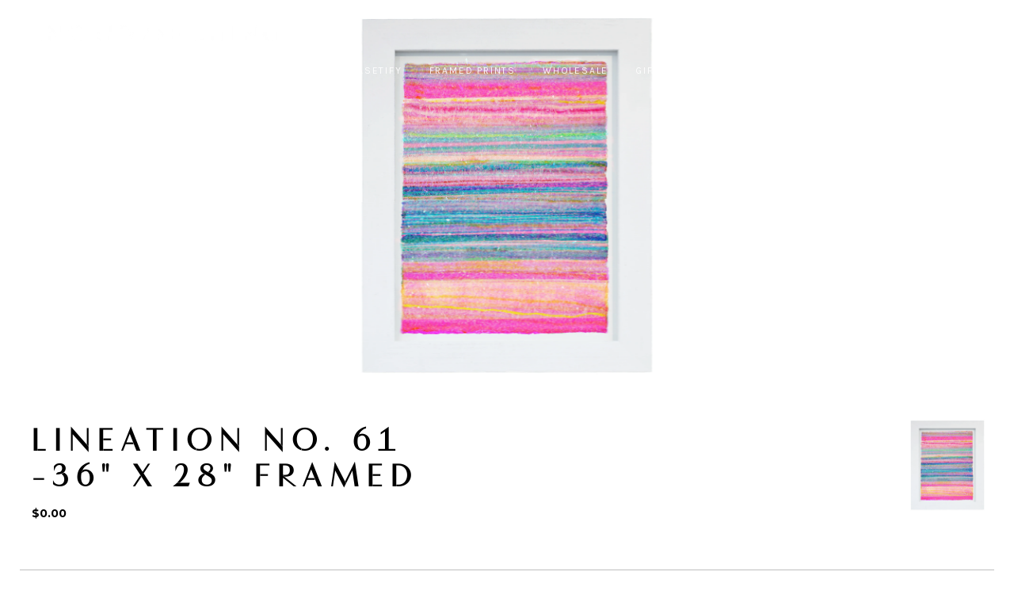

--- FILE ---
content_type: text/html; charset=utf-8
request_url: https://ingridandching.com/products/originalpaintingllineationno61
body_size: 21391
content:
<!doctype html>
<html class="no-js" lang="en">
<head>
  <!-- Showcase 2.0.2 -->
  <meta charset="utf-8" />
  <!--[if IE]><meta http-equiv='X-UA-Compatible' content='IE=edge,chrome=1' /><![endif]-->
  <!--<meta name="viewport" content="width=device-width, initial-scale=1.0">-->
  
  <title>
    Ingrid and Ching &quot;Lineation No. 61&quot; -36&quot; X 28&quot; Framed
  </title>

  
  <meta name="description" content="Original Painting | 2020 Lineation Lineation No. 61 -36&quot; X 28&quot; Framed This “Lineation” Series is created with vibrant colors utilizing an array of media including: acrylic, watercolor, pastel, ink, acrylic marker and pen all on 300lb. heavyweight watercolor paper. Each piece is carefully covered entirely by large cut g" />
  

  <link rel="canonical" href="https://ingridandching.com/products/originalpaintingllineationno61" />
  
  <meta name="viewport" content="width=device-width, initial-scale=1" />

  <meta name="theme-color" content="#000000">
  
  
  <link rel="shortcut icon" href="//ingridandching.com/cdn/shop/files/IC_FavIcon.png?v=1613564422" type="image/png" />
  
  
  <link href="https://fonts.googleapis.com/css?family=Montserrat:700" rel="stylesheet">
  
  




<link href="//fonts.googleapis.com/css?family=Karla:400,600,700,900|Karla:400,600,700,900|Karla:400,600,700,900|Work+Sans:400,600,700,900" rel="stylesheet" type="text/css">


  
  <meta property="og:type" content="product" />
  <meta property="og:title" content="Lineation No. 61 -36&quot; X 28&quot; Framed" />
  
  <meta property="og:image" content="http://ingridandching.com/cdn/shop/products/Lineation_No_61_Frame_1.1_WEB_grande.jpg?v=1584661577" />
  <meta property="og:image:secure_url" content="https://ingridandching.com/cdn/shop/products/Lineation_No_61_Frame_1.1_WEB_grande.jpg?v=1584661577" />
  
  <meta property="og:price:amount" content="0.00" />
  <meta property="og:price:currency" content="USD" />



<meta property="og:description" content="Original Painting | 2020 Lineation Lineation No. 61 -36&quot; X 28&quot; Framed This “Lineation” Series is created with vibrant colors utilizing an array of media including: acrylic, watercolor, pastel, ink, acrylic marker and pen all on 300lb. heavyweight watercolor paper. Each piece is carefully covered entirely by large cut g" />

<meta property="og:url" content="https://ingridandching.com/products/originalpaintingllineationno61" />
<meta property="og:site_name" content="Ingrid and Ching" />
  



  <meta name="twitter:site" content="@ingridandching">


  <meta name="twitter:card" content="summary">


  <meta name="twitter:title" content="Lineation No. 61 -36&quot; X 28&quot; Framed">
  <meta name="twitter:description" content="Original Painting | 2020 Lineation
Lineation No. 61 -36&quot; X 28&quot; Framed
This “Lineation” Series is created with vibrant colors utilizing an array of media including: acrylic, watercolor, pastel, ink, ac">
  <meta name="twitter:image" content="https://ingridandching.com/cdn/shop/products/Lineation_No_61_Frame_1.1_WEB_600x600.jpg?v=1584661577">
  <meta name="twitter:image:width" content="600">
  <meta name="twitter:image:height" content="600">


  <script>window.performance && window.performance.mark && window.performance.mark('shopify.content_for_header.start');</script><meta id="shopify-digital-wallet" name="shopify-digital-wallet" content="/19219113/digital_wallets/dialog">
<meta name="shopify-checkout-api-token" content="0a57e962cf68c8b217dd579e30a80534">
<meta id="in-context-paypal-metadata" data-shop-id="19219113" data-venmo-supported="false" data-environment="production" data-locale="en_US" data-paypal-v4="true" data-currency="USD">
<link rel="alternate" type="application/json+oembed" href="https://ingridandching.com/products/originalpaintingllineationno61.oembed">
<script async="async" src="/checkouts/internal/preloads.js?locale=en-US"></script>
<link rel="preconnect" href="https://shop.app" crossorigin="anonymous">
<script async="async" src="https://shop.app/checkouts/internal/preloads.js?locale=en-US&shop_id=19219113" crossorigin="anonymous"></script>
<script id="apple-pay-shop-capabilities" type="application/json">{"shopId":19219113,"countryCode":"US","currencyCode":"USD","merchantCapabilities":["supports3DS"],"merchantId":"gid:\/\/shopify\/Shop\/19219113","merchantName":"Ingrid and Ching","requiredBillingContactFields":["postalAddress","email"],"requiredShippingContactFields":["postalAddress","email"],"shippingType":"shipping","supportedNetworks":["visa","masterCard","amex","discover","elo","jcb"],"total":{"type":"pending","label":"Ingrid and Ching","amount":"1.00"},"shopifyPaymentsEnabled":true,"supportsSubscriptions":true}</script>
<script id="shopify-features" type="application/json">{"accessToken":"0a57e962cf68c8b217dd579e30a80534","betas":["rich-media-storefront-analytics"],"domain":"ingridandching.com","predictiveSearch":true,"shopId":19219113,"locale":"en"}</script>
<script>var Shopify = Shopify || {};
Shopify.shop = "ingrid-and-ching-abstract-art.myshopify.com";
Shopify.locale = "en";
Shopify.currency = {"active":"USD","rate":"1.0"};
Shopify.country = "US";
Shopify.theme = {"name":"Ingrid and Ching","id":172253328,"schema_name":"Showcase","schema_version":"2.0.2","theme_store_id":null,"role":"main"};
Shopify.theme.handle = "null";
Shopify.theme.style = {"id":null,"handle":null};
Shopify.cdnHost = "ingridandching.com/cdn";
Shopify.routes = Shopify.routes || {};
Shopify.routes.root = "/";</script>
<script type="module">!function(o){(o.Shopify=o.Shopify||{}).modules=!0}(window);</script>
<script>!function(o){function n(){var o=[];function n(){o.push(Array.prototype.slice.apply(arguments))}return n.q=o,n}var t=o.Shopify=o.Shopify||{};t.loadFeatures=n(),t.autoloadFeatures=n()}(window);</script>
<script>
  window.ShopifyPay = window.ShopifyPay || {};
  window.ShopifyPay.apiHost = "shop.app\/pay";
  window.ShopifyPay.redirectState = null;
</script>
<script id="shop-js-analytics" type="application/json">{"pageType":"product"}</script>
<script defer="defer" async type="module" src="//ingridandching.com/cdn/shopifycloud/shop-js/modules/v2/client.init-shop-cart-sync_BT-GjEfc.en.esm.js"></script>
<script defer="defer" async type="module" src="//ingridandching.com/cdn/shopifycloud/shop-js/modules/v2/chunk.common_D58fp_Oc.esm.js"></script>
<script defer="defer" async type="module" src="//ingridandching.com/cdn/shopifycloud/shop-js/modules/v2/chunk.modal_xMitdFEc.esm.js"></script>
<script type="module">
  await import("//ingridandching.com/cdn/shopifycloud/shop-js/modules/v2/client.init-shop-cart-sync_BT-GjEfc.en.esm.js");
await import("//ingridandching.com/cdn/shopifycloud/shop-js/modules/v2/chunk.common_D58fp_Oc.esm.js");
await import("//ingridandching.com/cdn/shopifycloud/shop-js/modules/v2/chunk.modal_xMitdFEc.esm.js");

  window.Shopify.SignInWithShop?.initShopCartSync?.({"fedCMEnabled":true,"windoidEnabled":true});

</script>
<script>
  window.Shopify = window.Shopify || {};
  if (!window.Shopify.featureAssets) window.Shopify.featureAssets = {};
  window.Shopify.featureAssets['shop-js'] = {"shop-cart-sync":["modules/v2/client.shop-cart-sync_DZOKe7Ll.en.esm.js","modules/v2/chunk.common_D58fp_Oc.esm.js","modules/v2/chunk.modal_xMitdFEc.esm.js"],"init-fed-cm":["modules/v2/client.init-fed-cm_B6oLuCjv.en.esm.js","modules/v2/chunk.common_D58fp_Oc.esm.js","modules/v2/chunk.modal_xMitdFEc.esm.js"],"shop-cash-offers":["modules/v2/client.shop-cash-offers_D2sdYoxE.en.esm.js","modules/v2/chunk.common_D58fp_Oc.esm.js","modules/v2/chunk.modal_xMitdFEc.esm.js"],"shop-login-button":["modules/v2/client.shop-login-button_QeVjl5Y3.en.esm.js","modules/v2/chunk.common_D58fp_Oc.esm.js","modules/v2/chunk.modal_xMitdFEc.esm.js"],"pay-button":["modules/v2/client.pay-button_DXTOsIq6.en.esm.js","modules/v2/chunk.common_D58fp_Oc.esm.js","modules/v2/chunk.modal_xMitdFEc.esm.js"],"shop-button":["modules/v2/client.shop-button_DQZHx9pm.en.esm.js","modules/v2/chunk.common_D58fp_Oc.esm.js","modules/v2/chunk.modal_xMitdFEc.esm.js"],"avatar":["modules/v2/client.avatar_BTnouDA3.en.esm.js"],"init-windoid":["modules/v2/client.init-windoid_CR1B-cfM.en.esm.js","modules/v2/chunk.common_D58fp_Oc.esm.js","modules/v2/chunk.modal_xMitdFEc.esm.js"],"init-shop-for-new-customer-accounts":["modules/v2/client.init-shop-for-new-customer-accounts_C_vY_xzh.en.esm.js","modules/v2/client.shop-login-button_QeVjl5Y3.en.esm.js","modules/v2/chunk.common_D58fp_Oc.esm.js","modules/v2/chunk.modal_xMitdFEc.esm.js"],"init-shop-email-lookup-coordinator":["modules/v2/client.init-shop-email-lookup-coordinator_BI7n9ZSv.en.esm.js","modules/v2/chunk.common_D58fp_Oc.esm.js","modules/v2/chunk.modal_xMitdFEc.esm.js"],"init-shop-cart-sync":["modules/v2/client.init-shop-cart-sync_BT-GjEfc.en.esm.js","modules/v2/chunk.common_D58fp_Oc.esm.js","modules/v2/chunk.modal_xMitdFEc.esm.js"],"shop-toast-manager":["modules/v2/client.shop-toast-manager_DiYdP3xc.en.esm.js","modules/v2/chunk.common_D58fp_Oc.esm.js","modules/v2/chunk.modal_xMitdFEc.esm.js"],"init-customer-accounts":["modules/v2/client.init-customer-accounts_D9ZNqS-Q.en.esm.js","modules/v2/client.shop-login-button_QeVjl5Y3.en.esm.js","modules/v2/chunk.common_D58fp_Oc.esm.js","modules/v2/chunk.modal_xMitdFEc.esm.js"],"init-customer-accounts-sign-up":["modules/v2/client.init-customer-accounts-sign-up_iGw4briv.en.esm.js","modules/v2/client.shop-login-button_QeVjl5Y3.en.esm.js","modules/v2/chunk.common_D58fp_Oc.esm.js","modules/v2/chunk.modal_xMitdFEc.esm.js"],"shop-follow-button":["modules/v2/client.shop-follow-button_CqMgW2wH.en.esm.js","modules/v2/chunk.common_D58fp_Oc.esm.js","modules/v2/chunk.modal_xMitdFEc.esm.js"],"checkout-modal":["modules/v2/client.checkout-modal_xHeaAweL.en.esm.js","modules/v2/chunk.common_D58fp_Oc.esm.js","modules/v2/chunk.modal_xMitdFEc.esm.js"],"shop-login":["modules/v2/client.shop-login_D91U-Q7h.en.esm.js","modules/v2/chunk.common_D58fp_Oc.esm.js","modules/v2/chunk.modal_xMitdFEc.esm.js"],"lead-capture":["modules/v2/client.lead-capture_BJmE1dJe.en.esm.js","modules/v2/chunk.common_D58fp_Oc.esm.js","modules/v2/chunk.modal_xMitdFEc.esm.js"],"payment-terms":["modules/v2/client.payment-terms_Ci9AEqFq.en.esm.js","modules/v2/chunk.common_D58fp_Oc.esm.js","modules/v2/chunk.modal_xMitdFEc.esm.js"]};
</script>
<script>(function() {
  var isLoaded = false;
  function asyncLoad() {
    if (isLoaded) return;
    isLoaded = true;
    var urls = ["https:\/\/chimpstatic.com\/mcjs-connected\/js\/users\/8f4737b46ee8862e11a85b0f1\/aa5576c1b29d3b533f97bfa0d.js?shop=ingrid-and-ching-abstract-art.myshopify.com","https:\/\/cdn.nfcube.com\/d216c7640cc1302f4428bcbebea5569c.js?shop=ingrid-and-ching-abstract-art.myshopify.com","https:\/\/a.mailmunch.co\/widgets\/site-394126-559ad1b84a59a39600388ab4f3b621387e9165a4.js?shop=ingrid-and-ching-abstract-art.myshopify.com","https:\/\/cdn.hextom.com\/js\/quickannouncementbar.js?shop=ingrid-and-ching-abstract-art.myshopify.com"];
    for (var i = 0; i < urls.length; i++) {
      var s = document.createElement('script');
      s.type = 'text/javascript';
      s.async = true;
      s.src = urls[i];
      var x = document.getElementsByTagName('script')[0];
      x.parentNode.insertBefore(s, x);
    }
  };
  if(window.attachEvent) {
    window.attachEvent('onload', asyncLoad);
  } else {
    window.addEventListener('load', asyncLoad, false);
  }
})();</script>
<script id="__st">var __st={"a":19219113,"offset":-18000,"reqid":"ac4c95b4-7189-4913-a89e-c342a5b85e5d-1769508539","pageurl":"ingridandching.com\/products\/originalpaintingllineationno61","u":"d4876f06a513","p":"product","rtyp":"product","rid":4407693279319};</script>
<script>window.ShopifyPaypalV4VisibilityTracking = true;</script>
<script id="captcha-bootstrap">!function(){'use strict';const t='contact',e='account',n='new_comment',o=[[t,t],['blogs',n],['comments',n],[t,'customer']],c=[[e,'customer_login'],[e,'guest_login'],[e,'recover_customer_password'],[e,'create_customer']],r=t=>t.map((([t,e])=>`form[action*='/${t}']:not([data-nocaptcha='true']) input[name='form_type'][value='${e}']`)).join(','),a=t=>()=>t?[...document.querySelectorAll(t)].map((t=>t.form)):[];function s(){const t=[...o],e=r(t);return a(e)}const i='password',u='form_key',d=['recaptcha-v3-token','g-recaptcha-response','h-captcha-response',i],f=()=>{try{return window.sessionStorage}catch{return}},m='__shopify_v',_=t=>t.elements[u];function p(t,e,n=!1){try{const o=window.sessionStorage,c=JSON.parse(o.getItem(e)),{data:r}=function(t){const{data:e,action:n}=t;return t[m]||n?{data:e,action:n}:{data:t,action:n}}(c);for(const[e,n]of Object.entries(r))t.elements[e]&&(t.elements[e].value=n);n&&o.removeItem(e)}catch(o){console.error('form repopulation failed',{error:o})}}const l='form_type',E='cptcha';function T(t){t.dataset[E]=!0}const w=window,h=w.document,L='Shopify',v='ce_forms',y='captcha';let A=!1;((t,e)=>{const n=(g='f06e6c50-85a8-45c8-87d0-21a2b65856fe',I='https://cdn.shopify.com/shopifycloud/storefront-forms-hcaptcha/ce_storefront_forms_captcha_hcaptcha.v1.5.2.iife.js',D={infoText:'Protected by hCaptcha',privacyText:'Privacy',termsText:'Terms'},(t,e,n)=>{const o=w[L][v],c=o.bindForm;if(c)return c(t,g,e,D).then(n);var r;o.q.push([[t,g,e,D],n]),r=I,A||(h.body.append(Object.assign(h.createElement('script'),{id:'captcha-provider',async:!0,src:r})),A=!0)});var g,I,D;w[L]=w[L]||{},w[L][v]=w[L][v]||{},w[L][v].q=[],w[L][y]=w[L][y]||{},w[L][y].protect=function(t,e){n(t,void 0,e),T(t)},Object.freeze(w[L][y]),function(t,e,n,w,h,L){const[v,y,A,g]=function(t,e,n){const i=e?o:[],u=t?c:[],d=[...i,...u],f=r(d),m=r(i),_=r(d.filter((([t,e])=>n.includes(e))));return[a(f),a(m),a(_),s()]}(w,h,L),I=t=>{const e=t.target;return e instanceof HTMLFormElement?e:e&&e.form},D=t=>v().includes(t);t.addEventListener('submit',(t=>{const e=I(t);if(!e)return;const n=D(e)&&!e.dataset.hcaptchaBound&&!e.dataset.recaptchaBound,o=_(e),c=g().includes(e)&&(!o||!o.value);(n||c)&&t.preventDefault(),c&&!n&&(function(t){try{if(!f())return;!function(t){const e=f();if(!e)return;const n=_(t);if(!n)return;const o=n.value;o&&e.removeItem(o)}(t);const e=Array.from(Array(32),(()=>Math.random().toString(36)[2])).join('');!function(t,e){_(t)||t.append(Object.assign(document.createElement('input'),{type:'hidden',name:u})),t.elements[u].value=e}(t,e),function(t,e){const n=f();if(!n)return;const o=[...t.querySelectorAll(`input[type='${i}']`)].map((({name:t})=>t)),c=[...d,...o],r={};for(const[a,s]of new FormData(t).entries())c.includes(a)||(r[a]=s);n.setItem(e,JSON.stringify({[m]:1,action:t.action,data:r}))}(t,e)}catch(e){console.error('failed to persist form',e)}}(e),e.submit())}));const S=(t,e)=>{t&&!t.dataset[E]&&(n(t,e.some((e=>e===t))),T(t))};for(const o of['focusin','change'])t.addEventListener(o,(t=>{const e=I(t);D(e)&&S(e,y())}));const B=e.get('form_key'),M=e.get(l),P=B&&M;t.addEventListener('DOMContentLoaded',(()=>{const t=y();if(P)for(const e of t)e.elements[l].value===M&&p(e,B);[...new Set([...A(),...v().filter((t=>'true'===t.dataset.shopifyCaptcha))])].forEach((e=>S(e,t)))}))}(h,new URLSearchParams(w.location.search),n,t,e,['guest_login'])})(!0,!0)}();</script>
<script integrity="sha256-4kQ18oKyAcykRKYeNunJcIwy7WH5gtpwJnB7kiuLZ1E=" data-source-attribution="shopify.loadfeatures" defer="defer" src="//ingridandching.com/cdn/shopifycloud/storefront/assets/storefront/load_feature-a0a9edcb.js" crossorigin="anonymous"></script>
<script crossorigin="anonymous" defer="defer" src="//ingridandching.com/cdn/shopifycloud/storefront/assets/shopify_pay/storefront-65b4c6d7.js?v=20250812"></script>
<script data-source-attribution="shopify.dynamic_checkout.dynamic.init">var Shopify=Shopify||{};Shopify.PaymentButton=Shopify.PaymentButton||{isStorefrontPortableWallets:!0,init:function(){window.Shopify.PaymentButton.init=function(){};var t=document.createElement("script");t.src="https://ingridandching.com/cdn/shopifycloud/portable-wallets/latest/portable-wallets.en.js",t.type="module",document.head.appendChild(t)}};
</script>
<script data-source-attribution="shopify.dynamic_checkout.buyer_consent">
  function portableWalletsHideBuyerConsent(e){var t=document.getElementById("shopify-buyer-consent"),n=document.getElementById("shopify-subscription-policy-button");t&&n&&(t.classList.add("hidden"),t.setAttribute("aria-hidden","true"),n.removeEventListener("click",e))}function portableWalletsShowBuyerConsent(e){var t=document.getElementById("shopify-buyer-consent"),n=document.getElementById("shopify-subscription-policy-button");t&&n&&(t.classList.remove("hidden"),t.removeAttribute("aria-hidden"),n.addEventListener("click",e))}window.Shopify?.PaymentButton&&(window.Shopify.PaymentButton.hideBuyerConsent=portableWalletsHideBuyerConsent,window.Shopify.PaymentButton.showBuyerConsent=portableWalletsShowBuyerConsent);
</script>
<script data-source-attribution="shopify.dynamic_checkout.cart.bootstrap">document.addEventListener("DOMContentLoaded",(function(){function t(){return document.querySelector("shopify-accelerated-checkout-cart, shopify-accelerated-checkout")}if(t())Shopify.PaymentButton.init();else{new MutationObserver((function(e,n){t()&&(Shopify.PaymentButton.init(),n.disconnect())})).observe(document.body,{childList:!0,subtree:!0})}}));
</script>
<link id="shopify-accelerated-checkout-styles" rel="stylesheet" media="screen" href="https://ingridandching.com/cdn/shopifycloud/portable-wallets/latest/accelerated-checkout-backwards-compat.css" crossorigin="anonymous">
<style id="shopify-accelerated-checkout-cart">
        #shopify-buyer-consent {
  margin-top: 1em;
  display: inline-block;
  width: 100%;
}

#shopify-buyer-consent.hidden {
  display: none;
}

#shopify-subscription-policy-button {
  background: none;
  border: none;
  padding: 0;
  text-decoration: underline;
  font-size: inherit;
  cursor: pointer;
}

#shopify-subscription-policy-button::before {
  box-shadow: none;
}

      </style>

<script>window.performance && window.performance.mark && window.performance.mark('shopify.content_for_header.end');</script>

  <link href="//ingridandching.com/cdn/shop/t/2/assets/fonts.css?v=71837926838833552891698889808" rel="stylesheet" type="text/css" media="all" />
  <link href="//ingridandching.com/cdn/shop/t/2/assets/styles.scss.css?v=21043620782184905861698889808" rel="stylesheet" type="text/css" media="all" />
  <link href="//ingridandching.com/cdn/shop/t/2/assets/custom.scss.css?v=77543892243799119361698889808" rel="stylesheet" type="text/css" media="all" />

  
  
  <script src="//ingridandching.com/cdn/shopifycloud/storefront/assets/themes_support/option_selection-b017cd28.js" type="text/javascript"></script>

  <script src="//ajax.googleapis.com/ajax/libs/jquery/1.9.1/jquery.min.js" type="text/javascript"></script>
  <script src="//ingridandching.com/cdn/shopifycloud/storefront/assets/themes_support/api.jquery-7ab1a3a4.js" type="text/javascript"></script>
  <script>
    document.documentElement.className = document.documentElement.className.replace('no-js', '');
    window.theme = window.theme || {};
    theme.money_format = "${{amount}}";
    theme.money_container = 'span.theme-money';
    theme.productData = {};
    theme.checkViewportFillers = function(){
      var $filler = $('#page-content > .header-overlap-section:eq(0)');
      $('body').toggleClass('header-section-overlap', $filler.length == 1);
    };
    
       
    
    theme.assessAltLogo = function(isHover){
      var $overlappers = $('.needs-alt-logo');
      var useAltLogo = false;
      if($overlappers.length) {
        //var headerMid = $('#site-control').offset().top + $('#site-control').outerHeight() / 2;
        var headerMid = $('#site-control').offset().top;
        $overlappers.each(function(){
          var thisTop = $(this).offset().top;
          //var thisBottom = thisTop + $(this).outerHeight();
          if(headerMid > thisTop /*&& headerMid < thisBottom*/) {
            useAltLogo = true;
            return false;
          }
        });
     }
      isHover = isHover || false;
      
    	 $('body').toggleClass('use-alt-logo', useAltLogo || isHover);
      
    };
    
    

  </script>
<link href="https://monorail-edge.shopifysvc.com" rel="dns-prefetch">
<script>(function(){if ("sendBeacon" in navigator && "performance" in window) {try {var session_token_from_headers = performance.getEntriesByType('navigation')[0].serverTiming.find(x => x.name == '_s').description;} catch {var session_token_from_headers = undefined;}var session_cookie_matches = document.cookie.match(/_shopify_s=([^;]*)/);var session_token_from_cookie = session_cookie_matches && session_cookie_matches.length === 2 ? session_cookie_matches[1] : "";var session_token = session_token_from_headers || session_token_from_cookie || "";function handle_abandonment_event(e) {var entries = performance.getEntries().filter(function(entry) {return /monorail-edge.shopifysvc.com/.test(entry.name);});if (!window.abandonment_tracked && entries.length === 0) {window.abandonment_tracked = true;var currentMs = Date.now();var navigation_start = performance.timing.navigationStart;var payload = {shop_id: 19219113,url: window.location.href,navigation_start,duration: currentMs - navigation_start,session_token,page_type: "product"};window.navigator.sendBeacon("https://monorail-edge.shopifysvc.com/v1/produce", JSON.stringify({schema_id: "online_store_buyer_site_abandonment/1.1",payload: payload,metadata: {event_created_at_ms: currentMs,event_sent_at_ms: currentMs}}));}}window.addEventListener('pagehide', handle_abandonment_event);}}());</script>
<script id="web-pixels-manager-setup">(function e(e,d,r,n,o){if(void 0===o&&(o={}),!Boolean(null===(a=null===(i=window.Shopify)||void 0===i?void 0:i.analytics)||void 0===a?void 0:a.replayQueue)){var i,a;window.Shopify=window.Shopify||{};var t=window.Shopify;t.analytics=t.analytics||{};var s=t.analytics;s.replayQueue=[],s.publish=function(e,d,r){return s.replayQueue.push([e,d,r]),!0};try{self.performance.mark("wpm:start")}catch(e){}var l=function(){var e={modern:/Edge?\/(1{2}[4-9]|1[2-9]\d|[2-9]\d{2}|\d{4,})\.\d+(\.\d+|)|Firefox\/(1{2}[4-9]|1[2-9]\d|[2-9]\d{2}|\d{4,})\.\d+(\.\d+|)|Chrom(ium|e)\/(9{2}|\d{3,})\.\d+(\.\d+|)|(Maci|X1{2}).+ Version\/(15\.\d+|(1[6-9]|[2-9]\d|\d{3,})\.\d+)([,.]\d+|)( \(\w+\)|)( Mobile\/\w+|) Safari\/|Chrome.+OPR\/(9{2}|\d{3,})\.\d+\.\d+|(CPU[ +]OS|iPhone[ +]OS|CPU[ +]iPhone|CPU IPhone OS|CPU iPad OS)[ +]+(15[._]\d+|(1[6-9]|[2-9]\d|\d{3,})[._]\d+)([._]\d+|)|Android:?[ /-](13[3-9]|1[4-9]\d|[2-9]\d{2}|\d{4,})(\.\d+|)(\.\d+|)|Android.+Firefox\/(13[5-9]|1[4-9]\d|[2-9]\d{2}|\d{4,})\.\d+(\.\d+|)|Android.+Chrom(ium|e)\/(13[3-9]|1[4-9]\d|[2-9]\d{2}|\d{4,})\.\d+(\.\d+|)|SamsungBrowser\/([2-9]\d|\d{3,})\.\d+/,legacy:/Edge?\/(1[6-9]|[2-9]\d|\d{3,})\.\d+(\.\d+|)|Firefox\/(5[4-9]|[6-9]\d|\d{3,})\.\d+(\.\d+|)|Chrom(ium|e)\/(5[1-9]|[6-9]\d|\d{3,})\.\d+(\.\d+|)([\d.]+$|.*Safari\/(?![\d.]+ Edge\/[\d.]+$))|(Maci|X1{2}).+ Version\/(10\.\d+|(1[1-9]|[2-9]\d|\d{3,})\.\d+)([,.]\d+|)( \(\w+\)|)( Mobile\/\w+|) Safari\/|Chrome.+OPR\/(3[89]|[4-9]\d|\d{3,})\.\d+\.\d+|(CPU[ +]OS|iPhone[ +]OS|CPU[ +]iPhone|CPU IPhone OS|CPU iPad OS)[ +]+(10[._]\d+|(1[1-9]|[2-9]\d|\d{3,})[._]\d+)([._]\d+|)|Android:?[ /-](13[3-9]|1[4-9]\d|[2-9]\d{2}|\d{4,})(\.\d+|)(\.\d+|)|Mobile Safari.+OPR\/([89]\d|\d{3,})\.\d+\.\d+|Android.+Firefox\/(13[5-9]|1[4-9]\d|[2-9]\d{2}|\d{4,})\.\d+(\.\d+|)|Android.+Chrom(ium|e)\/(13[3-9]|1[4-9]\d|[2-9]\d{2}|\d{4,})\.\d+(\.\d+|)|Android.+(UC? ?Browser|UCWEB|U3)[ /]?(15\.([5-9]|\d{2,})|(1[6-9]|[2-9]\d|\d{3,})\.\d+)\.\d+|SamsungBrowser\/(5\.\d+|([6-9]|\d{2,})\.\d+)|Android.+MQ{2}Browser\/(14(\.(9|\d{2,})|)|(1[5-9]|[2-9]\d|\d{3,})(\.\d+|))(\.\d+|)|K[Aa][Ii]OS\/(3\.\d+|([4-9]|\d{2,})\.\d+)(\.\d+|)/},d=e.modern,r=e.legacy,n=navigator.userAgent;return n.match(d)?"modern":n.match(r)?"legacy":"unknown"}(),u="modern"===l?"modern":"legacy",c=(null!=n?n:{modern:"",legacy:""})[u],f=function(e){return[e.baseUrl,"/wpm","/b",e.hashVersion,"modern"===e.buildTarget?"m":"l",".js"].join("")}({baseUrl:d,hashVersion:r,buildTarget:u}),m=function(e){var d=e.version,r=e.bundleTarget,n=e.surface,o=e.pageUrl,i=e.monorailEndpoint;return{emit:function(e){var a=e.status,t=e.errorMsg,s=(new Date).getTime(),l=JSON.stringify({metadata:{event_sent_at_ms:s},events:[{schema_id:"web_pixels_manager_load/3.1",payload:{version:d,bundle_target:r,page_url:o,status:a,surface:n,error_msg:t},metadata:{event_created_at_ms:s}}]});if(!i)return console&&console.warn&&console.warn("[Web Pixels Manager] No Monorail endpoint provided, skipping logging."),!1;try{return self.navigator.sendBeacon.bind(self.navigator)(i,l)}catch(e){}var u=new XMLHttpRequest;try{return u.open("POST",i,!0),u.setRequestHeader("Content-Type","text/plain"),u.send(l),!0}catch(e){return console&&console.warn&&console.warn("[Web Pixels Manager] Got an unhandled error while logging to Monorail."),!1}}}}({version:r,bundleTarget:l,surface:e.surface,pageUrl:self.location.href,monorailEndpoint:e.monorailEndpoint});try{o.browserTarget=l,function(e){var d=e.src,r=e.async,n=void 0===r||r,o=e.onload,i=e.onerror,a=e.sri,t=e.scriptDataAttributes,s=void 0===t?{}:t,l=document.createElement("script"),u=document.querySelector("head"),c=document.querySelector("body");if(l.async=n,l.src=d,a&&(l.integrity=a,l.crossOrigin="anonymous"),s)for(var f in s)if(Object.prototype.hasOwnProperty.call(s,f))try{l.dataset[f]=s[f]}catch(e){}if(o&&l.addEventListener("load",o),i&&l.addEventListener("error",i),u)u.appendChild(l);else{if(!c)throw new Error("Did not find a head or body element to append the script");c.appendChild(l)}}({src:f,async:!0,onload:function(){if(!function(){var e,d;return Boolean(null===(d=null===(e=window.Shopify)||void 0===e?void 0:e.analytics)||void 0===d?void 0:d.initialized)}()){var d=window.webPixelsManager.init(e)||void 0;if(d){var r=window.Shopify.analytics;r.replayQueue.forEach((function(e){var r=e[0],n=e[1],o=e[2];d.publishCustomEvent(r,n,o)})),r.replayQueue=[],r.publish=d.publishCustomEvent,r.visitor=d.visitor,r.initialized=!0}}},onerror:function(){return m.emit({status:"failed",errorMsg:"".concat(f," has failed to load")})},sri:function(e){var d=/^sha384-[A-Za-z0-9+/=]+$/;return"string"==typeof e&&d.test(e)}(c)?c:"",scriptDataAttributes:o}),m.emit({status:"loading"})}catch(e){m.emit({status:"failed",errorMsg:(null==e?void 0:e.message)||"Unknown error"})}}})({shopId: 19219113,storefrontBaseUrl: "https://ingridandching.com",extensionsBaseUrl: "https://extensions.shopifycdn.com/cdn/shopifycloud/web-pixels-manager",monorailEndpoint: "https://monorail-edge.shopifysvc.com/unstable/produce_batch",surface: "storefront-renderer",enabledBetaFlags: ["2dca8a86"],webPixelsConfigList: [{"id":"174391383","configuration":"{\"pixel_id\":\"2034166663533143\",\"pixel_type\":\"facebook_pixel\",\"metaapp_system_user_token\":\"-\"}","eventPayloadVersion":"v1","runtimeContext":"OPEN","scriptVersion":"ca16bc87fe92b6042fbaa3acc2fbdaa6","type":"APP","apiClientId":2329312,"privacyPurposes":["ANALYTICS","MARKETING","SALE_OF_DATA"],"dataSharingAdjustments":{"protectedCustomerApprovalScopes":["read_customer_address","read_customer_email","read_customer_name","read_customer_personal_data","read_customer_phone"]}},{"id":"shopify-app-pixel","configuration":"{}","eventPayloadVersion":"v1","runtimeContext":"STRICT","scriptVersion":"0450","apiClientId":"shopify-pixel","type":"APP","privacyPurposes":["ANALYTICS","MARKETING"]},{"id":"shopify-custom-pixel","eventPayloadVersion":"v1","runtimeContext":"LAX","scriptVersion":"0450","apiClientId":"shopify-pixel","type":"CUSTOM","privacyPurposes":["ANALYTICS","MARKETING"]}],isMerchantRequest: false,initData: {"shop":{"name":"Ingrid and Ching","paymentSettings":{"currencyCode":"USD"},"myshopifyDomain":"ingrid-and-ching-abstract-art.myshopify.com","countryCode":"US","storefrontUrl":"https:\/\/ingridandching.com"},"customer":null,"cart":null,"checkout":null,"productVariants":[{"price":{"amount":0.0,"currencyCode":"USD"},"product":{"title":"Lineation No. 61 -36\" X 28\" Framed","vendor":"Ingrid and Ching","id":"4407693279319","untranslatedTitle":"Lineation No. 61 -36\" X 28\" Framed","url":"\/products\/originalpaintingllineationno61","type":"Original Paintings"},"id":"31483441315927","image":{"src":"\/\/ingridandching.com\/cdn\/shop\/products\/Lineation_No_61_Frame_1.1_WEB.jpg?v=1584661577"},"sku":"","title":"Default Title","untranslatedTitle":"Default Title"}],"purchasingCompany":null},},"https://ingridandching.com/cdn","fcfee988w5aeb613cpc8e4bc33m6693e112",{"modern":"","legacy":""},{"shopId":"19219113","storefrontBaseUrl":"https:\/\/ingridandching.com","extensionBaseUrl":"https:\/\/extensions.shopifycdn.com\/cdn\/shopifycloud\/web-pixels-manager","surface":"storefront-renderer","enabledBetaFlags":"[\"2dca8a86\"]","isMerchantRequest":"false","hashVersion":"fcfee988w5aeb613cpc8e4bc33m6693e112","publish":"custom","events":"[[\"page_viewed\",{}],[\"product_viewed\",{\"productVariant\":{\"price\":{\"amount\":0.0,\"currencyCode\":\"USD\"},\"product\":{\"title\":\"Lineation No. 61 -36\\\" X 28\\\" Framed\",\"vendor\":\"Ingrid and Ching\",\"id\":\"4407693279319\",\"untranslatedTitle\":\"Lineation No. 61 -36\\\" X 28\\\" Framed\",\"url\":\"\/products\/originalpaintingllineationno61\",\"type\":\"Original Paintings\"},\"id\":\"31483441315927\",\"image\":{\"src\":\"\/\/ingridandching.com\/cdn\/shop\/products\/Lineation_No_61_Frame_1.1_WEB.jpg?v=1584661577\"},\"sku\":\"\",\"title\":\"Default Title\",\"untranslatedTitle\":\"Default Title\"}}]]"});</script><script>
  window.ShopifyAnalytics = window.ShopifyAnalytics || {};
  window.ShopifyAnalytics.meta = window.ShopifyAnalytics.meta || {};
  window.ShopifyAnalytics.meta.currency = 'USD';
  var meta = {"product":{"id":4407693279319,"gid":"gid:\/\/shopify\/Product\/4407693279319","vendor":"Ingrid and Ching","type":"Original Paintings","handle":"originalpaintingllineationno61","variants":[{"id":31483441315927,"price":0,"name":"Lineation No. 61 -36\" X 28\" Framed","public_title":null,"sku":""}],"remote":false},"page":{"pageType":"product","resourceType":"product","resourceId":4407693279319,"requestId":"ac4c95b4-7189-4913-a89e-c342a5b85e5d-1769508539"}};
  for (var attr in meta) {
    window.ShopifyAnalytics.meta[attr] = meta[attr];
  }
</script>
<script class="analytics">
  (function () {
    var customDocumentWrite = function(content) {
      var jquery = null;

      if (window.jQuery) {
        jquery = window.jQuery;
      } else if (window.Checkout && window.Checkout.$) {
        jquery = window.Checkout.$;
      }

      if (jquery) {
        jquery('body').append(content);
      }
    };

    var hasLoggedConversion = function(token) {
      if (token) {
        return document.cookie.indexOf('loggedConversion=' + token) !== -1;
      }
      return false;
    }

    var setCookieIfConversion = function(token) {
      if (token) {
        var twoMonthsFromNow = new Date(Date.now());
        twoMonthsFromNow.setMonth(twoMonthsFromNow.getMonth() + 2);

        document.cookie = 'loggedConversion=' + token + '; expires=' + twoMonthsFromNow;
      }
    }

    var trekkie = window.ShopifyAnalytics.lib = window.trekkie = window.trekkie || [];
    if (trekkie.integrations) {
      return;
    }
    trekkie.methods = [
      'identify',
      'page',
      'ready',
      'track',
      'trackForm',
      'trackLink'
    ];
    trekkie.factory = function(method) {
      return function() {
        var args = Array.prototype.slice.call(arguments);
        args.unshift(method);
        trekkie.push(args);
        return trekkie;
      };
    };
    for (var i = 0; i < trekkie.methods.length; i++) {
      var key = trekkie.methods[i];
      trekkie[key] = trekkie.factory(key);
    }
    trekkie.load = function(config) {
      trekkie.config = config || {};
      trekkie.config.initialDocumentCookie = document.cookie;
      var first = document.getElementsByTagName('script')[0];
      var script = document.createElement('script');
      script.type = 'text/javascript';
      script.onerror = function(e) {
        var scriptFallback = document.createElement('script');
        scriptFallback.type = 'text/javascript';
        scriptFallback.onerror = function(error) {
                var Monorail = {
      produce: function produce(monorailDomain, schemaId, payload) {
        var currentMs = new Date().getTime();
        var event = {
          schema_id: schemaId,
          payload: payload,
          metadata: {
            event_created_at_ms: currentMs,
            event_sent_at_ms: currentMs
          }
        };
        return Monorail.sendRequest("https://" + monorailDomain + "/v1/produce", JSON.stringify(event));
      },
      sendRequest: function sendRequest(endpointUrl, payload) {
        // Try the sendBeacon API
        if (window && window.navigator && typeof window.navigator.sendBeacon === 'function' && typeof window.Blob === 'function' && !Monorail.isIos12()) {
          var blobData = new window.Blob([payload], {
            type: 'text/plain'
          });

          if (window.navigator.sendBeacon(endpointUrl, blobData)) {
            return true;
          } // sendBeacon was not successful

        } // XHR beacon

        var xhr = new XMLHttpRequest();

        try {
          xhr.open('POST', endpointUrl);
          xhr.setRequestHeader('Content-Type', 'text/plain');
          xhr.send(payload);
        } catch (e) {
          console.log(e);
        }

        return false;
      },
      isIos12: function isIos12() {
        return window.navigator.userAgent.lastIndexOf('iPhone; CPU iPhone OS 12_') !== -1 || window.navigator.userAgent.lastIndexOf('iPad; CPU OS 12_') !== -1;
      }
    };
    Monorail.produce('monorail-edge.shopifysvc.com',
      'trekkie_storefront_load_errors/1.1',
      {shop_id: 19219113,
      theme_id: 172253328,
      app_name: "storefront",
      context_url: window.location.href,
      source_url: "//ingridandching.com/cdn/s/trekkie.storefront.a804e9514e4efded663580eddd6991fcc12b5451.min.js"});

        };
        scriptFallback.async = true;
        scriptFallback.src = '//ingridandching.com/cdn/s/trekkie.storefront.a804e9514e4efded663580eddd6991fcc12b5451.min.js';
        first.parentNode.insertBefore(scriptFallback, first);
      };
      script.async = true;
      script.src = '//ingridandching.com/cdn/s/trekkie.storefront.a804e9514e4efded663580eddd6991fcc12b5451.min.js';
      first.parentNode.insertBefore(script, first);
    };
    trekkie.load(
      {"Trekkie":{"appName":"storefront","development":false,"defaultAttributes":{"shopId":19219113,"isMerchantRequest":null,"themeId":172253328,"themeCityHash":"9231765825498931463","contentLanguage":"en","currency":"USD","eventMetadataId":"240a0ed4-1e44-48ac-8d29-df14e117297d"},"isServerSideCookieWritingEnabled":true,"monorailRegion":"shop_domain","enabledBetaFlags":["65f19447"]},"Session Attribution":{},"S2S":{"facebookCapiEnabled":false,"source":"trekkie-storefront-renderer","apiClientId":580111}}
    );

    var loaded = false;
    trekkie.ready(function() {
      if (loaded) return;
      loaded = true;

      window.ShopifyAnalytics.lib = window.trekkie;

      var originalDocumentWrite = document.write;
      document.write = customDocumentWrite;
      try { window.ShopifyAnalytics.merchantGoogleAnalytics.call(this); } catch(error) {};
      document.write = originalDocumentWrite;

      window.ShopifyAnalytics.lib.page(null,{"pageType":"product","resourceType":"product","resourceId":4407693279319,"requestId":"ac4c95b4-7189-4913-a89e-c342a5b85e5d-1769508539","shopifyEmitted":true});

      var match = window.location.pathname.match(/checkouts\/(.+)\/(thank_you|post_purchase)/)
      var token = match? match[1]: undefined;
      if (!hasLoggedConversion(token)) {
        setCookieIfConversion(token);
        window.ShopifyAnalytics.lib.track("Viewed Product",{"currency":"USD","variantId":31483441315927,"productId":4407693279319,"productGid":"gid:\/\/shopify\/Product\/4407693279319","name":"Lineation No. 61 -36\" X 28\" Framed","price":"0.00","sku":"","brand":"Ingrid and Ching","variant":null,"category":"Original Paintings","nonInteraction":true,"remote":false},undefined,undefined,{"shopifyEmitted":true});
      window.ShopifyAnalytics.lib.track("monorail:\/\/trekkie_storefront_viewed_product\/1.1",{"currency":"USD","variantId":31483441315927,"productId":4407693279319,"productGid":"gid:\/\/shopify\/Product\/4407693279319","name":"Lineation No. 61 -36\" X 28\" Framed","price":"0.00","sku":"","brand":"Ingrid and Ching","variant":null,"category":"Original Paintings","nonInteraction":true,"remote":false,"referer":"https:\/\/ingridandching.com\/products\/originalpaintingllineationno61"});
      }
    });


        var eventsListenerScript = document.createElement('script');
        eventsListenerScript.async = true;
        eventsListenerScript.src = "//ingridandching.com/cdn/shopifycloud/storefront/assets/shop_events_listener-3da45d37.js";
        document.getElementsByTagName('head')[0].appendChild(eventsListenerScript);

})();</script>
<script
  defer
  src="https://ingridandching.com/cdn/shopifycloud/perf-kit/shopify-perf-kit-3.0.4.min.js"
  data-application="storefront-renderer"
  data-shop-id="19219113"
  data-render-region="gcp-us-east1"
  data-page-type="product"
  data-theme-instance-id="172253328"
  data-theme-name="Showcase"
  data-theme-version="2.0.2"
  data-monorail-region="shop_domain"
  data-resource-timing-sampling-rate="10"
  data-shs="true"
  data-shs-beacon="true"
  data-shs-export-with-fetch="true"
  data-shs-logs-sample-rate="1"
  data-shs-beacon-endpoint="https://ingridandching.com/api/collect"
></script>
</head>

<body id="page-ingrid-and-ching-quot-lineation-no-61-quot-36-quot-x-28-quot-framed" 
      class="
            template-product
            
            
            "
>

  <div id="shopify-section-header" class="shopify-section">



<div data-section-type="header">
  
  <div id="site-control" class="site-control inline icons fixed">
    <span class="links header-links-mobile">
      <a class="menu" href="#page-menu" data-modal-nav-toggle>
        <svg fill="#000000" height="24" viewBox="0 0 24 24" width="24" xmlns="http://www.w3.org/2000/svg">
  <title>Menu</title>
  <path d="M0 0h24v24H0z" fill="none"/>
  <path class="menu-path-1" d="m 3,18 18,0 0,-2 -18,0 0,2 z" />
  <path class="menu-path-2" d="m 3,13 18,0 0,-2 -18,0 0,2 z" />
  <path class="menu-path-3" d="M 3,6 3,8 21,8 21,6 3,6 Z" />
</svg>
        <span class="text-link">Menu</span>
      </a>

      
      
<a class="logo logo--has-alt-logo" href="/">
  
  
  
  <img src="//ingridandching.com/cdn/shop/files/Logo_White_522x.png?v=1613562969" alt="Ingrid and Ching" />
  
  
  <span class="alt-logo">
    <img src="//ingridandching.com/cdn/shop/files/IC_PrimaryLogo_Black_6d3a478d-ca48-49bd-a054-d53e892b726b_522x.png?v=1613559058" alt="Ingrid and Ching" />
  </span>
  
  
</a>

      

      <a class="cart" href="/cart">
        <svg fill="#000000" height="24" viewBox="0 0 24 24" width="24" xmlns="http://www.w3.org/2000/svg">
  <title>Cart</title>
  <path d="M0 0h24v24H0z" fill="none"/>
  <path d="M17.21 9l-4.38-6.56c-.19-.28-.51-.42-.83-.42-.32 0-.64.14-.83.43L6.79 9H2c-.55 0-1 .45-1 1 0 .09.01.18.04.27l2.54 9.27c.23.84 1 1.46 1.92 1.46h13c.92 0 1.69-.62 1.93-1.46l2.54-9.27L23 10c0-.55-.45-1-1-1h-4.79zM9 9l3-4.4L15 9H9zm3 8c-1.1 0-2-.9-2-2s.9-2 2-2 2 .9 2 2-.9 2-2 2z"/>
</svg><div>0</div>
        <span class="text-link">Cart </span>
      </a>
    </span>
    <span class="links header-links-desktop">
      
      
<a class="logo logo--has-alt-logo" href="/">
  
  
  
  <img src="//ingridandching.com/cdn/shop/files/Logo_White_522x.png?v=1613562969" alt="Ingrid and Ching" />
  
  
  <span class="alt-logo">
    <img src="//ingridandching.com/cdn/shop/files/IC_PrimaryLogo_Black_6d3a478d-ca48-49bd-a054-d53e892b726b_522x.png?v=1613559058" alt="Ingrid and Ching" />
  </span>
  
  
</a>

      
 
      <ul class="site-nav-sub">
        <li>
          <a class="site-nav__link">
          
<div class="switcher">
  <div class="switcher-drop">
    <div class="inner">
      <label for="currencies">Pick a currency </label>
      <select id="currencies" name="currencies">
        
        
        <option value="USD" selected="selected">USD</option>
        
        
        <option value="AED">AED</option>
        
        
        
        <option value="AUD">AUD</option>
        
        
        
        <option value="CAD">CAD</option>
        
        
        
        <option value="EUR">EUR</option>
        
        
        
        <option value="GBP">GBP</option>
        
        
        
        <option value="HKD">HKD</option>
        
        
        
        <option value="JPY">JPY</option>
        
        
        
        
      </select>
    </div>
  </div>
</div>

          </a>
        </li>
        <li>
          <a class="search site-nav__link" href="/search">
            Search
          </a>
        </li>
        <li>
          
          <a class="site-nav__link" href="/account">Account</a>
          
        </li>
        <li>
          <a class="cart site-nav__link" href="/cart">
            <svg fill="#000000" height="24" viewBox="0 0 24 24" width="24" xmlns="http://www.w3.org/2000/svg">
  <title>Cart</title>
  <path d="M0 0h24v24H0z" fill="none"/>
  <path d="M17.21 9l-4.38-6.56c-.19-.28-.51-.42-.83-.42-.32 0-.64.14-.83.43L6.79 9H2c-.55 0-1 .45-1 1 0 .09.01.18.04.27l2.54 9.27c.23.84 1 1.46 1.92 1.46h13c.92 0 1.69-.62 1.93-1.46l2.54-9.27L23 10c0-.55-.45-1-1-1h-4.79zM9 9l3-4.4L15 9H9zm3 8c-1.1 0-2-.9-2-2s.9-2 2-2 2 .9 2 2-.9 2-2 2z"/>
</svg><div class="cart-count">0</div>
            <span class="text-link">Cart (0)</span>
          </a>
        </li>
      </ul>

      
      <ul class="site-nav" id="AccessibleNav">
        
        
        
        
        <li >
          <a href="/" class="site-nav__link">Welcome</a>
        </li>
        
        
        
        
        
        <li class="site-nav--has-dropdown" aria-haspopup="true">
          <a href="/collections/allavailableoriginalpaintings" class="site-nav__link">
            Originals
            <span class="icon icon-arrow-down" aria-hidden="true"></span>
          </a>
          <ul class="site-nav__dropdown">
            
            <li>
              <a href="/collections/allavailableoriginalpaintings" class="site-nav__link">All Available Originals</a>
            </li>
            
            <li>
              <a href="/collections/summermornings" class="site-nav__link">Summer Mornings Collection</a>
            </li>
            
            <li>
              <a href="/collections/livelively" class="site-nav__link">Live Lively Collection</a>
            </li>
            
            <li>
              <a href="/collections/lineationseries" class="site-nav__link">Lineation Series</a>
            </li>
            
            <li>
              <a href="/collections/originalsmini" class="site-nav__link">*Mini* Sunset Dreamscapes Collection</a>
            </li>
            
            <li>
              <a href="/collections/identitydots" class="site-nav__link">Identity Dots Collection</a>
            </li>
            
            <li>
              <a href="/collections/theoseries" class="site-nav__link">&quot;O&quot; Series</a>
            </li>
            
            <li>
              <a href="/collections/collaboration" class="site-nav__link">Collaboration Collection</a>
            </li>
            
          </ul>
        </li>
        
        
        
        
        
        <li >
          <a href="/collections/ingridandchingscarves" class="site-nav__link">Scarves</a>
        </li>
        
        
        
        
        
        <li class="site-nav--has-dropdown" aria-haspopup="true">
          <a href="/collections/ingridandchingfineartprints" class="site-nav__link">
            Prints
            <span class="icon icon-arrow-down" aria-hidden="true"></span>
          </a>
          <ul class="site-nav__dropdown">
            
            <li>
              <a href="/collections/ingridandchingfineartprints" class="site-nav__link">Shop All Prints</a>
            </li>
            
            <li>
              <a href="/collections/ingridandchingfineartdetailprintspaintings" class="site-nav__link">Paintings</a>
            </li>
            
            <li>
              <a href="/collections/ingridandchingfineartdetailprintsdetails" class="site-nav__link">Details</a>
            </li>
            
            <li>
              <a href="/collections/ingridandchingfineartminiprintsets" class="site-nav__link">*Mini* Print Sets</a>
            </li>
            
            <li>
              <a href="/collections/ingridandchingfineartdetailprintslivelively" class="site-nav__link">Live Lively</a>
            </li>
            
            <li>
              <a href="/collections/ingridandchingfineartdetailprintsblackwhitegrey" class="site-nav__link">Black + White &quot;Grey&quot;</a>
            </li>
            
          </ul>
        </li>
        
        
        
        
        
        <li >
          <a href="https://www.casetify.com/artist/ingrid-ching" class="site-nav__link">CASETiFY</a>
        </li>
        
        
        
        
        
        <li >
          <a href="https://wexelart.com/collections/ingrid-ching" class="site-nav__link">Framed Prints</a>
        </li>
        
        
        
        
        
        <li >
          <a href="https://faire.com/direct/ingridandching" class="site-nav__link">Wholesale</a>
        </li>
        
        
        
        
        
        <li >
          <a href="/collections/giftcard" class="site-nav__link">Gift Card</a>
        </li>
        
        
        
        
        
        <li class="site-nav--has-dropdown" aria-haspopup="true">
          <a href="/collections/archivedsummermornings" class="site-nav__link">
            Archived
            <span class="icon icon-arrow-down" aria-hidden="true"></span>
          </a>
          <ul class="site-nav__dropdown">
            
            <li>
              <a href="/collections/archivedsummermornings" class="site-nav__link">Archived | Summer Mornings</a>
            </li>
            
            <li>
              <a href="/collections/archivedlivelively" class="site-nav__link">Archived | Live Lively</a>
            </li>
            
            <li>
              <a href="/collections/archivedidentitydots" class="site-nav__link">Archived | Identity Dots</a>
            </li>
            
            <li>
              <a href="/collections/archivedtheo" class="site-nav__link">Archived | The &quot;O&quot;</a>
            </li>
            
            <li>
              <a href="/collections/archivedlineation" class="site-nav__link">Archived | Lineation</a>
            </li>
            
          </ul>
        </li>
        
        
        
        
        
        <li >
          <a href="/pages/ingridandchingblackwhitegrey" class="site-nav__link">Black + White " Grey"</a>
        </li>
        
        
      </ul>

      

    </span>
  </div>



  
  <div id="faux-site-control" class="site-control faux-site-control inline icons">
    <span class="links">
      <a class="menu" href="#page-menu">
        <svg fill="#000000" height="24" viewBox="0 0 24 24" width="24" xmlns="http://www.w3.org/2000/svg">
  <title>Menu</title>
  <path d="M0 0h24v24H0z" fill="none"/>
  <path class="menu-path-1" d="m 3,18 18,0 0,-2 -18,0 0,2 z" />
  <path class="menu-path-2" d="m 3,13 18,0 0,-2 -18,0 0,2 z" />
  <path class="menu-path-3" d="M 3,6 3,8 21,8 21,6 3,6 Z" />
</svg>
        <span class="text-link">Menu</span>
      </a>

      
      
<a class="logo logo--has-alt-logo" href="/">
  
  
  
  <img src="//ingridandching.com/cdn/shop/files/Logo_White_522x.png?v=1613562969" alt="Ingrid and Ching" />
  
  
  <span class="alt-logo">
    <img src="//ingridandching.com/cdn/shop/files/IC_PrimaryLogo_Black_6d3a478d-ca48-49bd-a054-d53e892b726b_522x.png?v=1613559058" alt="Ingrid and Ching" />
  </span>
  
  
</a>

      

      <a class="cart" href="/cart">
        <svg fill="#000000" height="24" viewBox="0 0 24 24" width="24" xmlns="http://www.w3.org/2000/svg">
  <title>Cart</title>
  <path d="M0 0h24v24H0z" fill="none"/>
  <path d="M17.21 9l-4.38-6.56c-.19-.28-.51-.42-.83-.42-.32 0-.64.14-.83.43L6.79 9H2c-.55 0-1 .45-1 1 0 .09.01.18.04.27l2.54 9.27c.23.84 1 1.46 1.92 1.46h13c.92 0 1.69-.62 1.93-1.46l2.54-9.27L23 10c0-.55-.45-1-1-1h-4.79zM9 9l3-4.4L15 9H9zm3 8c-1.1 0-2-.9-2-2s.9-2 2-2 2 .9 2 2-.9 2-2 2z"/>
</svg><div>0</div>
        <span class="text-link">Cart </span>
      </a>
    </span>
  </div>
  
  <nav id="page-menu" class="theme-modal nav-uses-modal" tabindex="-1">
    <div class="inner">
      <div class="container growth-area">
        <div class="nav main-nav">

          

          

          

          


          





<ul data-menu-handle="main-menu">

  <li >
      <a href="/">
        <span>Welcome</span>
      </a>
      
      
      





  
  
  
  


    </li>

  <li >
      <a href="/collections/allavailableoriginalpaintings">
        <span>Originals</span>
      </a>
      
      
      





<ul data-menu-handle="originals">

  <li >
      <a href="/collections/allavailableoriginalpaintings">
        <span>All Available Originals</span>
      </a>
      
      
      





  
  
  
  


    </li>

  <li >
      <a href="/collections/summermornings">
        <span>Summer Mornings Collection</span>
      </a>
      
      
      





  
  
  
  


    </li>

  <li >
      <a href="/collections/livelively">
        <span>Live Lively Collection</span>
      </a>
      
      
      





  
  
  
  


    </li>

  <li >
      <a href="/collections/lineationseries">
        <span>Lineation Series</span>
      </a>
      
      
      





  
  
  
  


    </li>

  <li >
      <a href="/collections/originalsmini">
        <span>*Mini* Sunset Dreamscapes Collection</span>
      </a>
      
      
      





  
  
  
  


    </li>

  <li >
      <a href="/collections/identitydots">
        <span>Identity Dots Collection</span>
      </a>
      
      
      





  
  
  
  


    </li>

  <li >
      <a href="/collections/theoseries">
        <span>"O" Series</span>
      </a>
      
      
      





  
  
  
  


    </li>

  <li >
      <a href="/collections/collaboration">
        <span>Collaboration Collection</span>
      </a>
      
      
      





  
  
  
  


    </li>

</ul>


    </li>

  <li >
      <a href="/collections/ingridandchingscarves">
        <span>Scarves</span>
      </a>
      
      
      





  
  
  
  


    </li>

  <li >
      <a href="/collections/ingridandchingfineartprints">
        <span>Prints</span>
      </a>
      
      
      





<ul data-menu-handle="prints">

  <li >
      <a href="/collections/ingridandchingfineartprints">
        <span>Shop All Prints</span>
      </a>
      
      
      





  
  
  
  


    </li>

  <li >
      <a href="/collections/ingridandchingfineartdetailprintspaintings">
        <span>Paintings</span>
      </a>
      
      
      





  
  
  
  


    </li>

  <li >
      <a href="/collections/ingridandchingfineartdetailprintsdetails">
        <span>Details</span>
      </a>
      
      
      





  
  
  
  


    </li>

  <li >
      <a href="/collections/ingridandchingfineartminiprintsets">
        <span>*Mini* Print Sets</span>
      </a>
      
      
      





  
  
  
  


    </li>

  <li >
      <a href="/collections/ingridandchingfineartdetailprintslivelively">
        <span>Live Lively</span>
      </a>
      
      
      





  
  
  
  


    </li>

  <li >
      <a href="/collections/ingridandchingfineartdetailprintsblackwhitegrey">
        <span>Black + White "Grey"</span>
      </a>
      
      
      





  
  
  
  


    </li>

</ul>


    </li>

  <li >
      <a href="https://www.casetify.com/artist/ingrid-ching">
        <span>CASETiFY</span>
      </a>
      
      
      





  
  
  
  


    </li>

  <li >
      <a href="https://wexelart.com/collections/ingrid-ching">
        <span>Framed Prints</span>
      </a>
      
      
      





  
  
  
  


    </li>

  <li >
      <a href="https://faire.com/direct/ingridandching">
        <span>Wholesale</span>
      </a>
      
      
      





  
  
  
  


    </li>

  <li >
      <a href="/collections/giftcard">
        <span>Gift Card</span>
      </a>
      
      
      





  
  
  
  


    </li>

  <li >
      <a href="/collections/archivedsummermornings">
        <span>Archived</span>
      </a>
      
      
      





<ul data-menu-handle="archived">

  <li >
      <a href="/collections/archivedsummermornings">
        <span>Archived | Summer Mornings</span>
      </a>
      
      
      





  
  
  
  


    </li>

  <li >
      <a href="/collections/archivedlivelively">
        <span>Archived | Live Lively</span>
      </a>
      
      
      





  
  
  
  


    </li>

  <li >
      <a href="/collections/archivedidentitydots">
        <span>Archived | Identity Dots</span>
      </a>
      
      
      





  
  
  
  


    </li>

  <li >
      <a href="/collections/archivedtheo">
        <span>Archived | The "O"</span>
      </a>
      
      
      





  
  
  
  


    </li>

  <li >
      <a href="/collections/archivedlineation">
        <span>Archived | Lineation</span>
      </a>
      
      
      





  
  
  
  


    </li>

</ul>


    </li>

  <li >
      <a href="/pages/ingridandchingblackwhitegrey">
        <span>Black + White " Grey"</span>
      </a>
      
      
      





  
  
  
  


    </li>

</ul>


        </div>

        <div>
          <a class="search" href="/search">
            Search</span>
          </a>
        </div>
      </div>

      <div class="social-links">
  
  <a title="Twitter" class="twitter" target="_blank" href="https://twitter.com/ingridandching"><svg width="48px" height="40px" viewBox="0 0 48 40" version="1.1" xmlns="http://www.w3.org/2000/svg" xmlns:xlink="http://www.w3.org/1999/xlink">
    <title>Twitter</title>
    <defs></defs>
    <g id="Icons" stroke="none" stroke-width="1" fill="none" fill-rule="evenodd">
        <g id="Black" transform="translate(-240.000000, -299.000000)" fill="#000000">
            <path d="M288,303.735283 C286.236309,304.538462 284.337383,305.081618 282.345483,305.324305 C284.379644,304.076201 285.940482,302.097147 286.675823,299.739617 C284.771263,300.895269 282.666667,301.736006 280.418384,302.18671 C278.626519,300.224991 276.065504,299 273.231203,299 C267.796443,299 263.387216,303.521488 263.387216,309.097508 C263.387216,309.88913 263.471738,310.657638 263.640782,311.397255 C255.456242,310.975442 248.201444,306.959552 243.341433,300.843265 C242.493397,302.339834 242.008804,304.076201 242.008804,305.925244 C242.008804,309.426869 243.747139,312.518238 246.389857,314.329722 C244.778306,314.280607 243.256911,313.821235 241.9271,313.070061 L241.9271,313.194294 C241.9271,318.08848 245.322064,322.17082 249.8299,323.095341 C249.004402,323.33225 248.133826,323.450704 247.235077,323.450704 C246.601162,323.450704 245.981335,323.390033 245.381229,323.271578 C246.634971,327.28169 250.269414,330.2026 254.580032,330.280607 C251.210424,332.99061 246.961789,334.605634 242.349709,334.605634 C241.555203,334.605634 240.769149,334.559408 240,334.466956 C244.358514,337.327194 249.53689,339 255.095615,339 C273.211481,339 283.114633,323.615385 283.114633,310.270495 C283.114633,309.831347 283.106181,309.392199 283.089276,308.961719 C285.013559,307.537378 286.684275,305.760563 288,303.735283" id="Twitter"></path>
        </g>
        <g id="Credit" transform="translate(-1332.000000, -476.000000)"></g>
    </g>
</svg></a>
  
  
  <a title="Facebook" class="facebook" target="_blank" href="https://www.facebook.com/Ingrid-and-Ching-1736172139950148/?ref=hl"><svg width="48px" height="48px" viewBox="0 0 48 48" version="1.1" xmlns="http://www.w3.org/2000/svg" xmlns:xlink="http://www.w3.org/1999/xlink">
    <title>Facebook</title>
    <defs></defs>
    <g id="Icons" stroke="none" stroke-width="1" fill="none" fill-rule="evenodd">
        <g id="Black" transform="translate(-325.000000, -295.000000)" fill="#000000">
            <path d="M350.638355,343 L327.649232,343 C326.185673,343 325,341.813592 325,340.350603 L325,297.649211 C325,296.18585 326.185859,295 327.649232,295 L370.350955,295 C371.813955,295 373,296.18585 373,297.649211 L373,340.350603 C373,341.813778 371.813769,343 370.350955,343 L358.119305,343 L358.119305,324.411755 L364.358521,324.411755 L365.292755,317.167586 L358.119305,317.167586 L358.119305,312.542641 C358.119305,310.445287 358.701712,309.01601 361.70929,309.01601 L365.545311,309.014333 L365.545311,302.535091 C364.881886,302.446808 362.604784,302.24957 359.955552,302.24957 C354.424834,302.24957 350.638355,305.625526 350.638355,311.825209 L350.638355,317.167586 L344.383122,317.167586 L344.383122,324.411755 L350.638355,324.411755 L350.638355,343 L350.638355,343 Z" id="Facebook"></path>
        </g>
        <g id="Credit" transform="translate(-1417.000000, -472.000000)"></g>
    </g>
</svg></a>
  
  
  
  
  
  <a title="Instagram" class="instagram" target="_blank" href="http://instagram.com/ingridandching"><svg width="48px" height="48px" viewBox="0 0 48 48" version="1.1" xmlns="http://www.w3.org/2000/svg" xmlns:xlink="http://www.w3.org/1999/xlink">
    <title>Instagram</title>
    <defs></defs>
    <g id="Icons" stroke="none" stroke-width="1" fill="none" fill-rule="evenodd">
        <g id="Black" transform="translate(-642.000000, -295.000000)" fill="#000000">
            <path d="M666.000048,295 C659.481991,295 658.664686,295.027628 656.104831,295.144427 C653.550311,295.260939 651.805665,295.666687 650.279088,296.260017 C648.700876,296.873258 647.362454,297.693897 646.028128,299.028128 C644.693897,300.362454 643.873258,301.700876 643.260017,303.279088 C642.666687,304.805665 642.260939,306.550311 642.144427,309.104831 C642.027628,311.664686 642,312.481991 642,319.000048 C642,325.518009 642.027628,326.335314 642.144427,328.895169 C642.260939,331.449689 642.666687,333.194335 643.260017,334.720912 C643.873258,336.299124 644.693897,337.637546 646.028128,338.971872 C647.362454,340.306103 648.700876,341.126742 650.279088,341.740079 C651.805665,342.333313 653.550311,342.739061 656.104831,342.855573 C658.664686,342.972372 659.481991,343 666.000048,343 C672.518009,343 673.335314,342.972372 675.895169,342.855573 C678.449689,342.739061 680.194335,342.333313 681.720912,341.740079 C683.299124,341.126742 684.637546,340.306103 685.971872,338.971872 C687.306103,337.637546 688.126742,336.299124 688.740079,334.720912 C689.333313,333.194335 689.739061,331.449689 689.855573,328.895169 C689.972372,326.335314 690,325.518009 690,319.000048 C690,312.481991 689.972372,311.664686 689.855573,309.104831 C689.739061,306.550311 689.333313,304.805665 688.740079,303.279088 C688.126742,301.700876 687.306103,300.362454 685.971872,299.028128 C684.637546,297.693897 683.299124,296.873258 681.720912,296.260017 C680.194335,295.666687 678.449689,295.260939 675.895169,295.144427 C673.335314,295.027628 672.518009,295 666.000048,295 Z M666.000048,299.324317 C672.40826,299.324317 673.167356,299.348801 675.69806,299.464266 C678.038036,299.570966 679.308818,299.961946 680.154513,300.290621 C681.274771,300.725997 682.074262,301.246066 682.91405,302.08595 C683.753934,302.925738 684.274003,303.725229 684.709379,304.845487 C685.038054,305.691182 685.429034,306.961964 685.535734,309.30194 C685.651199,311.832644 685.675683,312.59174 685.675683,319.000048 C685.675683,325.40826 685.651199,326.167356 685.535734,328.69806 C685.429034,331.038036 685.038054,332.308818 684.709379,333.154513 C684.274003,334.274771 683.753934,335.074262 682.91405,335.91405 C682.074262,336.753934 681.274771,337.274003 680.154513,337.709379 C679.308818,338.038054 678.038036,338.429034 675.69806,338.535734 C673.167737,338.651199 672.408736,338.675683 666.000048,338.675683 C659.591264,338.675683 658.832358,338.651199 656.30194,338.535734 C653.961964,338.429034 652.691182,338.038054 651.845487,337.709379 C650.725229,337.274003 649.925738,336.753934 649.08595,335.91405 C648.246161,335.074262 647.725997,334.274771 647.290621,333.154513 C646.961946,332.308818 646.570966,331.038036 646.464266,328.69806 C646.348801,326.167356 646.324317,325.40826 646.324317,319.000048 C646.324317,312.59174 646.348801,311.832644 646.464266,309.30194 C646.570966,306.961964 646.961946,305.691182 647.290621,304.845487 C647.725997,303.725229 648.246066,302.925738 649.08595,302.08595 C649.925738,301.246066 650.725229,300.725997 651.845487,300.290621 C652.691182,299.961946 653.961964,299.570966 656.30194,299.464266 C658.832644,299.348801 659.59174,299.324317 666.000048,299.324317 Z M666.000048,306.675683 C659.193424,306.675683 653.675683,312.193424 653.675683,319.000048 C653.675683,325.806576 659.193424,331.324317 666.000048,331.324317 C672.806576,331.324317 678.324317,325.806576 678.324317,319.000048 C678.324317,312.193424 672.806576,306.675683 666.000048,306.675683 Z M666.000048,327 C661.581701,327 658,323.418299 658,319.000048 C658,314.581701 661.581701,311 666.000048,311 C670.418299,311 674,314.581701 674,319.000048 C674,323.418299 670.418299,327 666.000048,327 Z M681.691284,306.188768 C681.691284,307.779365 680.401829,309.068724 678.811232,309.068724 C677.22073,309.068724 675.931276,307.779365 675.931276,306.188768 C675.931276,304.598171 677.22073,303.308716 678.811232,303.308716 C680.401829,303.308716 681.691284,304.598171 681.691284,306.188768 Z" id="Instagram"></path>
        </g>
        <g id="Credit" transform="translate(-1734.000000, -472.000000)"></g>
    </g>
</svg></a>
  
  
  <a title="Pinterest" class="pinterest" target="_blank" href="https://www.pinterest.com/ingridandching/"><svg width="48px" height="48px" viewBox="0 0 48 48" version="1.1" xmlns="http://www.w3.org/2000/svg" xmlns:xlink="http://www.w3.org/1999/xlink">
    <title>Pinterest</title>
    <defs></defs>
    <g id="Icons" stroke="none" stroke-width="1" fill="none" fill-rule="evenodd">
        <g id="Black" transform="translate(-407.000000, -295.000000)" fill="#000000">
            <path d="M431.001411,295 C417.747575,295 407,305.744752 407,319.001411 C407,328.826072 412.910037,337.270594 421.368672,340.982007 C421.300935,339.308344 421.357382,337.293173 421.78356,335.469924 C422.246428,333.522491 424.871229,322.393897 424.871229,322.393897 C424.871229,322.393897 424.106368,320.861351 424.106368,318.59499 C424.106368,315.038808 426.169518,312.38296 428.73505,312.38296 C430.91674,312.38296 431.972306,314.022755 431.972306,315.987123 C431.972306,318.180102 430.572411,321.462515 429.852708,324.502205 C429.251543,327.050803 431.128418,329.125243 433.640325,329.125243 C438.187158,329.125243 441.249427,323.285765 441.249427,316.36532 C441.249427,311.10725 437.707356,307.170048 431.263891,307.170048 C423.985006,307.170048 419.449462,312.59746 419.449462,318.659905 C419.449462,320.754101 420.064738,322.227377 421.029988,323.367613 C421.475922,323.895396 421.535191,324.104251 421.374316,324.708238 C421.261422,325.145705 420.996119,326.21256 420.886047,326.633092 C420.725172,327.239901 420.23408,327.460046 419.686541,327.234256 C416.330746,325.865408 414.769977,322.193509 414.769977,318.064385 C414.769977,311.248368 420.519139,303.069148 431.921503,303.069148 C441.085729,303.069148 447.117128,309.704533 447.117128,316.819721 C447.117128,326.235138 441.884459,333.268478 434.165285,333.268478 C431.577174,333.268478 429.138649,331.868584 428.303228,330.279591 C428.303228,330.279591 426.908979,335.808608 426.615452,336.875463 C426.107426,338.724114 425.111131,340.575587 424.199506,342.014994 C426.358617,342.652849 428.63909,343 431.001411,343 C444.255248,343 455,332.255248 455,319.001411 C455,305.744752 444.255248,295 431.001411,295" id="Pinterest"></path>
        </g>
        <g id="Credit" transform="translate(-1499.000000, -472.000000)"></g>
    </g>
</svg></a>
  
  
  
</div><!-- .social-links -->

      
<div class="switcher">
  <div class="switcher-drop">
    <div class="inner">
      <label for="currencies">Pick a currency </label>
      <select id="currencies" name="currencies">
        
        
        <option value="USD" selected="selected">USD</option>
        
        
        <option value="AED">AED</option>
        
        
        
        <option value="AUD">AUD</option>
        
        
        
        <option value="CAD">CAD</option>
        
        
        
        <option value="EUR">EUR</option>
        
        
        
        <option value="GBP">GBP</option>
        
        
        
        <option value="HKD">HKD</option>
        
        
        
        <option value="JPY">JPY</option>
        
        
        
        
      </select>
    </div>
  </div>
</div>


      
      <div class="customer-links">
        
        <a href="/account/login" id="customer_login_link">Log in</a>
        
        | <a href="/account/register" id="customer_register_link">Register</a>
        
        
      </div>
      
    </div>
  </nav>
</div>




<style type="text/css">
  .logo img { width: 261px; }
</style>



</div>
  
  

  
  <div id="page-content">
    <div id="shopify-section-product-template" class="shopify-section header-overlap-section use-alt-logo">




<div data-section-type="product-template">
  <div class="theme-gallery needs-alt-logo">
    <div class="theme-viewport swiper-container">
      <div class="theme-images swiper-wrapper">
        
        <div class="theme-img swiper-slide current-img">
          <img src="//ingridandching.com/cdn/shop/products/Lineation_No_61_Frame_1.1_WEB_2048x2048.jpg?v=1584661577" alt="Lineation No. 61 -36&quot; X 28&quot; Framed">
        </div>
        
      </div>
    </div>
    
  </div>

  <div class="product-detail" itemscope itemtype="http://schema.org/Product">
    <meta itemprop="url" content="https://ingridandching.com/products/originalpaintingllineationno61" />
    <meta itemprop="image" content="http://ingridandching.com/cdn/shop/products/Lineation_No_61_Frame_1.1_WEB_1024x.jpg?v=1584661577" />
    
    <div itemprop="offers" itemscope itemtype="http://schema.org/Offer">
      <meta itemprop="price" content="0.00" />
      <meta itemprop="priceCurrency" content="USD" />
      
      <link itemprop="availability" href="http://schema.org/OutOfStock" />
        
    </div>
    

    <div class="product-detail__upper">
      <div class="product-detail__thumbs">
        <div class="carousel-wrapper">
          <div class="carousel">
            
            <div class="product-detail__thumb theme-gallery-thumb">
              <a href="//ingridandching.com/cdn/shop/products/Lineation_No_61_Frame_1.1_WEB.jpg?v=1584661577"><img src="//ingridandching.com/cdn/shop/products/Lineation_No_61_Frame_1.1_WEB_2048x2048.jpg?v=1584661577" alt="Lineation No. 61 -36&quot; X 28&quot; Framed"></a>
            </div>
            
          </div>
        </div>
      </div>

      <div class="product-detail__title-and-price">
        <h1 class="product-title" itemprop="name">Lineation No. 61 -36" X 28" Framed</h1>

        <div class="price-area emphasised">
          
          <span class="price theme-money">$0.00</span>
        </div>
      </div>
    </div>

    <div class="product-list">
      <div class="product-detail__detail column product-content-left" itemprop="description">
        <div class="rte ">
          <p><strong>Original Painting | 2020 Lineation</strong></p>
<h5>Lineation No. 61 -36" X 28" Framed</h5>
<p>This “Lineation” Series is created with vibrant colors utilizing an array of media including: acrylic, watercolor, pastel, ink, acrylic marker and pen all on 300lb. heavyweight watercolor paper. Each piece is carefully covered entirely by large cut glass glitter and biodegradable glitter as decorative element. Viewing this painting will be an ever changing experience. As light reflects off of the glitter bringing the artwork to life.</p>
<p>This painting comes in a rustic white hand painted basswood frame, with museum quality glass ready to hang. The artwork itself is 30.5” x 22” left with a raw edge “floating” over a natural white mat board.</p>
<div class="product-detail__rte">
<div class="product-detail-left column half">
<p><strong>Shipping</strong></p>
<p><strong>*** U.S. Domestic Shipping Included ***</strong></p>
<p>-Ship securely in custom packaging with tracking number</p>
<p>-It will take 2-3 weeks for U.S. Domestic Shipping and 3-4 weeks for International Shipping</p>
<p>-This time does not include the process of custom framing and packaging the art</p>
<p>-For international orders, shipping will cost $75.00 USD and above, also come with tacking number</p>
</div>
<div class="product-detail-right column half">
<p><em>Signed on back of piece. It is framed to float over a white mat board, and completely sealed.</em></p>
<p>All papers are coated with archival UV varnish to protect your painting from the elements, dirt, and moisture. This is very important to ensure your investment lasts the test of time and is carefully done by hand.</p>
</div>
</div>
        </div>
      </div>
      <div class="product-detail__form column product-content-right">
        

        <h5>This product is unavailable</h5>
        
      </div>
    </div>
    
    <div class="align-center product-detail__detail">
      <div class="social-sharing social-icons">
  
  <span class="share-label">Share</span>
 
  
  
  
  
  
  
  <a class="facebook" title="Share on Facebook" target="_blank" href="https://www.facebook.com/sharer/sharer.php?u=https://ingridandching.com/products/originalpaintingllineationno61"><svg width="48px" height="48px" viewBox="0 0 48 48" version="1.1" xmlns="http://www.w3.org/2000/svg" xmlns:xlink="http://www.w3.org/1999/xlink">
    <title>Facebook</title>
    <defs></defs>
    <g id="Icons" stroke="none" stroke-width="1" fill="none" fill-rule="evenodd">
        <g id="Black" transform="translate(-325.000000, -295.000000)" fill="#000000">
            <path d="M350.638355,343 L327.649232,343 C326.185673,343 325,341.813592 325,340.350603 L325,297.649211 C325,296.18585 326.185859,295 327.649232,295 L370.350955,295 C371.813955,295 373,296.18585 373,297.649211 L373,340.350603 C373,341.813778 371.813769,343 370.350955,343 L358.119305,343 L358.119305,324.411755 L364.358521,324.411755 L365.292755,317.167586 L358.119305,317.167586 L358.119305,312.542641 C358.119305,310.445287 358.701712,309.01601 361.70929,309.01601 L365.545311,309.014333 L365.545311,302.535091 C364.881886,302.446808 362.604784,302.24957 359.955552,302.24957 C354.424834,302.24957 350.638355,305.625526 350.638355,311.825209 L350.638355,317.167586 L344.383122,317.167586 L344.383122,324.411755 L350.638355,324.411755 L350.638355,343 L350.638355,343 Z" id="Facebook"></path>
        </g>
        <g id="Credit" transform="translate(-1417.000000, -472.000000)"></g>
    </g>
</svg><span>Share on Facebook</span></a> 
  
  <a class="twitter" title="Share on Twitter" target="_blank" href="https://twitter.com/intent/tweet?text=Check%20out%20Lineation%20No.%2061%20-36%22%20X%2028%22%20Framed: https://ingridandching.com/products/originalpaintingllineationno61"><svg width="48px" height="40px" viewBox="0 0 48 40" version="1.1" xmlns="http://www.w3.org/2000/svg" xmlns:xlink="http://www.w3.org/1999/xlink">
    <title>Twitter</title>
    <defs></defs>
    <g id="Icons" stroke="none" stroke-width="1" fill="none" fill-rule="evenodd">
        <g id="Black" transform="translate(-240.000000, -299.000000)" fill="#000000">
            <path d="M288,303.735283 C286.236309,304.538462 284.337383,305.081618 282.345483,305.324305 C284.379644,304.076201 285.940482,302.097147 286.675823,299.739617 C284.771263,300.895269 282.666667,301.736006 280.418384,302.18671 C278.626519,300.224991 276.065504,299 273.231203,299 C267.796443,299 263.387216,303.521488 263.387216,309.097508 C263.387216,309.88913 263.471738,310.657638 263.640782,311.397255 C255.456242,310.975442 248.201444,306.959552 243.341433,300.843265 C242.493397,302.339834 242.008804,304.076201 242.008804,305.925244 C242.008804,309.426869 243.747139,312.518238 246.389857,314.329722 C244.778306,314.280607 243.256911,313.821235 241.9271,313.070061 L241.9271,313.194294 C241.9271,318.08848 245.322064,322.17082 249.8299,323.095341 C249.004402,323.33225 248.133826,323.450704 247.235077,323.450704 C246.601162,323.450704 245.981335,323.390033 245.381229,323.271578 C246.634971,327.28169 250.269414,330.2026 254.580032,330.280607 C251.210424,332.99061 246.961789,334.605634 242.349709,334.605634 C241.555203,334.605634 240.769149,334.559408 240,334.466956 C244.358514,337.327194 249.53689,339 255.095615,339 C273.211481,339 283.114633,323.615385 283.114633,310.270495 C283.114633,309.831347 283.106181,309.392199 283.089276,308.961719 C285.013559,307.537378 286.684275,305.760563 288,303.735283" id="Twitter"></path>
        </g>
        <g id="Credit" transform="translate(-1332.000000, -476.000000)"></g>
    </g>
</svg><span>Share on Twitter</span></a>
  
      <a href="//pinterest.com/pin/create/button/?url=https://ingridandching.com/products/originalpaintingllineationno61&amp;media=http://ingridandching.com/cdn/shop/products/Lineation_No_61_Frame_1.1_WEB_1024x1024.jpg&amp;description=Lineation%20No.%2061%20-36%22%20X%2028%22%20Framed" data-pin-do="buttonPin" data-pin-config="none">
  <svg width="48px" height="48px" viewBox="0 0 48 48" version="1.1" xmlns="http://www.w3.org/2000/svg" xmlns:xlink="http://www.w3.org/1999/xlink">
    <title>Pinterest</title>
    <defs></defs>
    <g id="Icons" stroke="none" stroke-width="1" fill="none" fill-rule="evenodd">
        <g id="Black" transform="translate(-407.000000, -295.000000)" fill="#000000">
            <path d="M431.001411,295 C417.747575,295 407,305.744752 407,319.001411 C407,328.826072 412.910037,337.270594 421.368672,340.982007 C421.300935,339.308344 421.357382,337.293173 421.78356,335.469924 C422.246428,333.522491 424.871229,322.393897 424.871229,322.393897 C424.871229,322.393897 424.106368,320.861351 424.106368,318.59499 C424.106368,315.038808 426.169518,312.38296 428.73505,312.38296 C430.91674,312.38296 431.972306,314.022755 431.972306,315.987123 C431.972306,318.180102 430.572411,321.462515 429.852708,324.502205 C429.251543,327.050803 431.128418,329.125243 433.640325,329.125243 C438.187158,329.125243 441.249427,323.285765 441.249427,316.36532 C441.249427,311.10725 437.707356,307.170048 431.263891,307.170048 C423.985006,307.170048 419.449462,312.59746 419.449462,318.659905 C419.449462,320.754101 420.064738,322.227377 421.029988,323.367613 C421.475922,323.895396 421.535191,324.104251 421.374316,324.708238 C421.261422,325.145705 420.996119,326.21256 420.886047,326.633092 C420.725172,327.239901 420.23408,327.460046 419.686541,327.234256 C416.330746,325.865408 414.769977,322.193509 414.769977,318.064385 C414.769977,311.248368 420.519139,303.069148 431.921503,303.069148 C441.085729,303.069148 447.117128,309.704533 447.117128,316.819721 C447.117128,326.235138 441.884459,333.268478 434.165285,333.268478 C431.577174,333.268478 429.138649,331.868584 428.303228,330.279591 C428.303228,330.279591 426.908979,335.808608 426.615452,336.875463 C426.107426,338.724114 425.111131,340.575587 424.199506,342.014994 C426.358617,342.652849 428.63909,343 431.001411,343 C444.255248,343 455,332.255248 455,319.001411 C455,305.744752 444.255248,295 431.001411,295" id="Pinterest"></path>
        </g>
        <g id="Credit" transform="translate(-1499.000000, -472.000000)"></g>
    </g>
</svg>
</a>
<script async defer data-pin-hover="true" data-pin-round="true" data-pin-custom="true" data-pin-save="false" src="//assets.pinterest.com/js/pinit.js"></script>


  
</div> 
    </div>

    

    
  </div>



  

  
  







  



<h4 class="h1 rec-title section-title">You may also like</h4>
    
<div class="wide-container double-gutter">
  <div class="product-list">
    
    
    
    
    










<div class="product-block sold-out caption-over-hover  column third" data-loop-index="1">
  <div class="product-block__inner">
    
<div class="reveal">
    <div class="image">
      <a class="image-inner" href="/collections/archivedlineation/products/originalpaintinglineationno17">
        <img src="//ingridandching.com/cdn/shop/products/Lineation_No_17_Frame_1.1_WEB_1024x1024.jpg?v=1584661710" alt="Lineation No. 17 -36&quot; X 28&quot; Framed" />

        
        <span class="product-label unavailable"><span>Sold</span></span>
        
      </a>
    </div>
  
  </div>
    <div class="caption upper">
      <a href="/collections/archivedlineation/products/originalpaintinglineationno17" class="title">Lineation No. 17 -36" X 28" Framed</a>
    </div>
    <div class="caption lower">
      

      <a href="/collections/archivedlineation/products/originalpaintinglineationno17" class="price">
        
        <span class="theme-money">$0.00</span>
        

        <div class="sold-out">Sold</div>
      </a>
    </div>
  </div>
</div>




    
    
    
    
    
    










<div class="product-block sold-out caption-over-hover  column third" data-loop-index="2">
  <div class="product-block__inner">
    
<div class="reveal">
    <div class="image">
      <a class="image-inner" href="/collections/archivedlineation/products/originalpaintinglineationno62">
        <img src="//ingridandching.com/cdn/shop/products/Lineation_No_62_Frame_WEB_1024x1024.jpg?v=1584661898" alt="Lineation No. 62 -36&quot; X 28&quot; Framed" />

        
        <span class="product-label unavailable"><span>Sold</span></span>
        
      </a>
    </div>
  
  </div>
    <div class="caption upper">
      <a href="/collections/archivedlineation/products/originalpaintinglineationno62" class="title">Lineation No. 62 -36" X 28" Framed</a>
    </div>
    <div class="caption lower">
      

      <a href="/collections/archivedlineation/products/originalpaintinglineationno62" class="price">
        
        <span class="theme-money">$0.00</span>
        

        <div class="sold-out">Sold</div>
      </a>
    </div>
  </div>
</div>




    
    
    
    
    
    










<div class="product-block sold-out caption-over-hover  column third" data-loop-index="3">
  <div class="product-block__inner">
    
<div class="reveal">
    <div class="image">
      <a class="image-inner" href="/collections/archivedlineation/products/originalpaintinglineationno39">
        <img src="//ingridandching.com/cdn/shop/products/Lineation_No_39_Frame_1.1_WEB_1024x1024.jpg?v=1593445887" alt="Lineation No. 39 -36&quot; X 28&quot; Framed" />

        
        <span class="product-label unavailable"><span>Sold</span></span>
        
      </a>
    </div>
  
  </div>
    <div class="caption upper">
      <a href="/collections/archivedlineation/products/originalpaintinglineationno39" class="title">Lineation No. 39 -36" X 28" Framed</a>
    </div>
    <div class="caption lower">
      

      <a href="/collections/archivedlineation/products/originalpaintinglineationno39" class="price">
        
        <span class="theme-money">$0.00</span>
        

        <div class="sold-out">Sold</div>
      </a>
    </div>
  </div>
</div>


<div class="er"></div>

    
    
    
    
    
    
  </div>
</div>



  
</div>





</div>

<script>
  theme.checkViewportFillers();
  theme.productData[4407693279319] = {"id":4407693279319,"title":"Lineation No. 61 -36\" X 28\" Framed","handle":"originalpaintingllineationno61","description":"\u003cp\u003e\u003cstrong\u003eOriginal Painting | 2020 Lineation\u003c\/strong\u003e\u003c\/p\u003e\n\u003ch5\u003eLineation No. 61 -36\" X 28\" Framed\u003c\/h5\u003e\n\u003cp\u003eThis “Lineation” Series is created with vibrant colors utilizing an array of media including: acrylic, watercolor, pastel, ink, acrylic marker and pen all on 300lb. heavyweight watercolor paper. Each piece is carefully covered entirely by large cut glass glitter and biodegradable glitter as decorative element. Viewing this painting will be an ever changing experience. As light reflects off of the glitter bringing the artwork to life.\u003c\/p\u003e\n\u003cp\u003eThis painting comes in a rustic white hand painted basswood frame, with museum quality glass ready to hang. The artwork itself is 30.5” x 22” left with a raw edge “floating” over a natural white mat board.\u003c\/p\u003e\n\u003cdiv class=\"product-detail__rte\"\u003e\n\u003cdiv class=\"product-detail-left column half\"\u003e\n\u003cp\u003e\u003cstrong\u003eShipping\u003c\/strong\u003e\u003c\/p\u003e\n\u003cp\u003e\u003cstrong\u003e*** U.S. Domestic Shipping Included ***\u003c\/strong\u003e\u003c\/p\u003e\n\u003cp\u003e-Ship securely in custom packaging with tracking number\u003c\/p\u003e\n\u003cp\u003e-It will take 2-3 weeks for U.S. Domestic Shipping and 3-4 weeks for International Shipping\u003c\/p\u003e\n\u003cp\u003e-This time does not include the process of custom framing and packaging the art\u003c\/p\u003e\n\u003cp\u003e-For international orders, shipping will cost $75.00 USD and above, also come with tacking number\u003c\/p\u003e\n\u003c\/div\u003e\n\u003cdiv class=\"product-detail-right column half\"\u003e\n\u003cp\u003e\u003cem\u003eSigned on back of piece. It is framed to float over a white mat board, and completely sealed.\u003c\/em\u003e\u003c\/p\u003e\n\u003cp\u003eAll papers are coated with archival UV varnish to protect your painting from the elements, dirt, and moisture. This is very important to ensure your investment lasts the test of time and is carefully done by hand.\u003c\/p\u003e\n\u003c\/div\u003e\n\u003c\/div\u003e","published_at":"2020-02-20T09:45:46-05:00","created_at":"2020-02-04T16:53:20-05:00","vendor":"Ingrid and Ching","type":"Original Paintings","tags":[],"price":0,"price_min":0,"price_max":0,"available":false,"price_varies":false,"compare_at_price":0,"compare_at_price_min":0,"compare_at_price_max":0,"compare_at_price_varies":false,"variants":[{"id":31483441315927,"title":"Default Title","option1":"Default Title","option2":null,"option3":null,"sku":"","requires_shipping":true,"taxable":true,"featured_image":null,"available":false,"name":"Lineation No. 61 -36\" X 28\" Framed","public_title":null,"options":["Default Title"],"price":0,"weight":4536,"compare_at_price":0,"inventory_quantity":0,"inventory_management":"shopify","inventory_policy":"deny","barcode":"","requires_selling_plan":false,"selling_plan_allocations":[]}],"images":["\/\/ingridandching.com\/cdn\/shop\/products\/Lineation_No_61_Frame_1.1_WEB.jpg?v=1584661577"],"featured_image":"\/\/ingridandching.com\/cdn\/shop\/products\/Lineation_No_61_Frame_1.1_WEB.jpg?v=1584661577","options":["Title"],"media":[{"alt":null,"id":5814165995607,"position":1,"preview_image":{"aspect_ratio":0.791,"height":2578,"width":2040,"src":"\/\/ingridandching.com\/cdn\/shop\/products\/Lineation_No_61_Frame_1.1_WEB.jpg?v=1584661577"},"aspect_ratio":0.791,"height":2578,"media_type":"image","src":"\/\/ingridandching.com\/cdn\/shop\/products\/Lineation_No_61_Frame_1.1_WEB.jpg?v=1584661577","width":2040}],"requires_selling_plan":false,"selling_plan_groups":[],"content":"\u003cp\u003e\u003cstrong\u003eOriginal Painting | 2020 Lineation\u003c\/strong\u003e\u003c\/p\u003e\n\u003ch5\u003eLineation No. 61 -36\" X 28\" Framed\u003c\/h5\u003e\n\u003cp\u003eThis “Lineation” Series is created with vibrant colors utilizing an array of media including: acrylic, watercolor, pastel, ink, acrylic marker and pen all on 300lb. heavyweight watercolor paper. Each piece is carefully covered entirely by large cut glass glitter and biodegradable glitter as decorative element. Viewing this painting will be an ever changing experience. As light reflects off of the glitter bringing the artwork to life.\u003c\/p\u003e\n\u003cp\u003eThis painting comes in a rustic white hand painted basswood frame, with museum quality glass ready to hang. The artwork itself is 30.5” x 22” left with a raw edge “floating” over a natural white mat board.\u003c\/p\u003e\n\u003cdiv class=\"product-detail__rte\"\u003e\n\u003cdiv class=\"product-detail-left column half\"\u003e\n\u003cp\u003e\u003cstrong\u003eShipping\u003c\/strong\u003e\u003c\/p\u003e\n\u003cp\u003e\u003cstrong\u003e*** U.S. Domestic Shipping Included ***\u003c\/strong\u003e\u003c\/p\u003e\n\u003cp\u003e-Ship securely in custom packaging with tracking number\u003c\/p\u003e\n\u003cp\u003e-It will take 2-3 weeks for U.S. Domestic Shipping and 3-4 weeks for International Shipping\u003c\/p\u003e\n\u003cp\u003e-This time does not include the process of custom framing and packaging the art\u003c\/p\u003e\n\u003cp\u003e-For international orders, shipping will cost $75.00 USD and above, also come with tacking number\u003c\/p\u003e\n\u003c\/div\u003e\n\u003cdiv class=\"product-detail-right column half\"\u003e\n\u003cp\u003e\u003cem\u003eSigned on back of piece. It is framed to float over a white mat board, and completely sealed.\u003c\/em\u003e\u003c\/p\u003e\n\u003cp\u003eAll papers are coated with archival UV varnish to protect your painting from the elements, dirt, and moisture. This is very important to ensure your investment lasts the test of time and is carefully done by hand.\u003c\/p\u003e\n\u003c\/div\u003e\n\u003c\/div\u003e"};
</script>
  </div>
  
  <div id="shopify-section-footer" class="shopify-section">

<div class="page-footer">
  <div class="footer-wrapper">
   	<div class="footer-newsletter column half">
  
  




<div class="section-spacing container align-center">

  <h2 class="h1 home-major-heading">Subscribe to the mailing list</h2>

  <div class="signup-form">
    
    
    <div class="rte align-center emphasised"></div>
    
    <form action="//ingridandching.us14.list-manage.com/subscribe/post?u=8f4737b46ee8862e11a85b0f1&amp;id=c8e74b030f" method="post" id="mc-embedded-subscribe-form" name="mc-embedded-subscribe-form" class="validate" target="_blank">
      <div class="inline-mini-form">
        <input type="name" aria-label="Name" value="" id="mce-FNAME" placeholder="First and Last Name" name="FNAME" />
        <input type="email" class="required email" aria-label="Email" placeholder="Email Address" value="" id="mce-EMAIL" required name="EMAIL" /><button class="compact" name="subscribe" type="submit">Sign up today!</button>
      </div>
    </form>
    
  </div>

</div>


  <ul class="payment-methods">
    
    <li><img src="//ingridandching.com/cdn/shopifycloud/storefront/assets/payment_icons/american_express-1efdc6a3.svg" alt="american_express" /></li>
    
    <li><img src="//ingridandching.com/cdn/shopifycloud/storefront/assets/payment_icons/apple_pay-1721ebad.svg" alt="apple_pay" /></li>
    
    <li><img src="//ingridandching.com/cdn/shopifycloud/storefront/assets/payment_icons/bancontact-13d5ac60.svg" alt="bancontact" /></li>
    
    <li><img src="//ingridandching.com/cdn/shopifycloud/storefront/assets/payment_icons/diners_club-678e3046.svg" alt="diners_club" /></li>
    
    <li><img src="//ingridandching.com/cdn/shopifycloud/storefront/assets/payment_icons/discover-59880595.svg" alt="discover" /></li>
    
    <li><img src="//ingridandching.com/cdn/shopifycloud/storefront/assets/payment_icons/google_pay-34c30515.svg" alt="google_pay" /></li>
    
    <li><img src="//ingridandching.com/cdn/shopifycloud/storefront/assets/payment_icons/ideal-506610f2.svg" alt="ideal" /></li>
    
    <li><img src="//ingridandching.com/cdn/shopifycloud/storefront/assets/payment_icons/master-54b5a7ce.svg" alt="master" /></li>
    
    <li><img src="//ingridandching.com/cdn/shopifycloud/storefront/assets/payment_icons/paypal-a7c68b85.svg" alt="paypal" /></li>
    
    <li><img src="//ingridandching.com/cdn/shopifycloud/storefront/assets/payment_icons/shopify_pay-925ab76d.svg" alt="shopify_pay" /></li>
    
    <li><img src="//ingridandching.com/cdn/shopifycloud/storefront/assets/payment_icons/visa-65d650f7.svg" alt="visa" /></li>
    
  </ul>
  </div>
    
  <div class="footer-menu column half">
  <h2 class="h1 home-major-heading">let me show you<br>how i see the world</h2>
  
  
    <div class="footer-nav first">
      <h5>Customer Service</h5>
      <ul>
        
        <li><a href="/pages/ingridandchingshippingandreturn" title="">Shipping + Returns</a></li>
        
        <li><a href="/pages/ingridandchingfaqs" title="">FAQs</a></li>
        
        <li><a href="/pages/ingridandchingprivacypolicy" title="">Privacy Policy</a></li>
        
        <li><a href="/pages/ingridandchingtermandconditions" title="">Terms of Service</a></li>
        
      </ul>
    </div>
  
  
  
    <div class="footer-nav">
      <h5>more links</h5>
      <ul>
        
        <li><a href="/pages/ingridandchingmeetingrid" title="">About Ingrid</a></li>
        
        <li><a href="/pages/ingridandchingcontact" title="">Contact</a></li>
        
        <li><a href="/pages/ingridandchingpublicationsandfeatures" title="">Press</a></li>
        
        <li><a href="/search" title="">Search</a></li>
        
      </ul>
    </div>
  
  
    <div class="social-credit-desktop hide-small-dekstop">
      <div class="social-links">
  
  <a title="Twitter" class="twitter" target="_blank" href="https://twitter.com/ingridandching"><svg width="48px" height="40px" viewBox="0 0 48 40" version="1.1" xmlns="http://www.w3.org/2000/svg" xmlns:xlink="http://www.w3.org/1999/xlink">
    <title>Twitter</title>
    <defs></defs>
    <g id="Icons" stroke="none" stroke-width="1" fill="none" fill-rule="evenodd">
        <g id="Black" transform="translate(-240.000000, -299.000000)" fill="#000000">
            <path d="M288,303.735283 C286.236309,304.538462 284.337383,305.081618 282.345483,305.324305 C284.379644,304.076201 285.940482,302.097147 286.675823,299.739617 C284.771263,300.895269 282.666667,301.736006 280.418384,302.18671 C278.626519,300.224991 276.065504,299 273.231203,299 C267.796443,299 263.387216,303.521488 263.387216,309.097508 C263.387216,309.88913 263.471738,310.657638 263.640782,311.397255 C255.456242,310.975442 248.201444,306.959552 243.341433,300.843265 C242.493397,302.339834 242.008804,304.076201 242.008804,305.925244 C242.008804,309.426869 243.747139,312.518238 246.389857,314.329722 C244.778306,314.280607 243.256911,313.821235 241.9271,313.070061 L241.9271,313.194294 C241.9271,318.08848 245.322064,322.17082 249.8299,323.095341 C249.004402,323.33225 248.133826,323.450704 247.235077,323.450704 C246.601162,323.450704 245.981335,323.390033 245.381229,323.271578 C246.634971,327.28169 250.269414,330.2026 254.580032,330.280607 C251.210424,332.99061 246.961789,334.605634 242.349709,334.605634 C241.555203,334.605634 240.769149,334.559408 240,334.466956 C244.358514,337.327194 249.53689,339 255.095615,339 C273.211481,339 283.114633,323.615385 283.114633,310.270495 C283.114633,309.831347 283.106181,309.392199 283.089276,308.961719 C285.013559,307.537378 286.684275,305.760563 288,303.735283" id="Twitter"></path>
        </g>
        <g id="Credit" transform="translate(-1332.000000, -476.000000)"></g>
    </g>
</svg></a>
  
  
  <a title="Facebook" class="facebook" target="_blank" href="https://www.facebook.com/Ingrid-and-Ching-1736172139950148/?ref=hl"><svg width="48px" height="48px" viewBox="0 0 48 48" version="1.1" xmlns="http://www.w3.org/2000/svg" xmlns:xlink="http://www.w3.org/1999/xlink">
    <title>Facebook</title>
    <defs></defs>
    <g id="Icons" stroke="none" stroke-width="1" fill="none" fill-rule="evenodd">
        <g id="Black" transform="translate(-325.000000, -295.000000)" fill="#000000">
            <path d="M350.638355,343 L327.649232,343 C326.185673,343 325,341.813592 325,340.350603 L325,297.649211 C325,296.18585 326.185859,295 327.649232,295 L370.350955,295 C371.813955,295 373,296.18585 373,297.649211 L373,340.350603 C373,341.813778 371.813769,343 370.350955,343 L358.119305,343 L358.119305,324.411755 L364.358521,324.411755 L365.292755,317.167586 L358.119305,317.167586 L358.119305,312.542641 C358.119305,310.445287 358.701712,309.01601 361.70929,309.01601 L365.545311,309.014333 L365.545311,302.535091 C364.881886,302.446808 362.604784,302.24957 359.955552,302.24957 C354.424834,302.24957 350.638355,305.625526 350.638355,311.825209 L350.638355,317.167586 L344.383122,317.167586 L344.383122,324.411755 L350.638355,324.411755 L350.638355,343 L350.638355,343 Z" id="Facebook"></path>
        </g>
        <g id="Credit" transform="translate(-1417.000000, -472.000000)"></g>
    </g>
</svg></a>
  
  
  
  
  
  <a title="Instagram" class="instagram" target="_blank" href="http://instagram.com/ingridandching"><svg width="48px" height="48px" viewBox="0 0 48 48" version="1.1" xmlns="http://www.w3.org/2000/svg" xmlns:xlink="http://www.w3.org/1999/xlink">
    <title>Instagram</title>
    <defs></defs>
    <g id="Icons" stroke="none" stroke-width="1" fill="none" fill-rule="evenodd">
        <g id="Black" transform="translate(-642.000000, -295.000000)" fill="#000000">
            <path d="M666.000048,295 C659.481991,295 658.664686,295.027628 656.104831,295.144427 C653.550311,295.260939 651.805665,295.666687 650.279088,296.260017 C648.700876,296.873258 647.362454,297.693897 646.028128,299.028128 C644.693897,300.362454 643.873258,301.700876 643.260017,303.279088 C642.666687,304.805665 642.260939,306.550311 642.144427,309.104831 C642.027628,311.664686 642,312.481991 642,319.000048 C642,325.518009 642.027628,326.335314 642.144427,328.895169 C642.260939,331.449689 642.666687,333.194335 643.260017,334.720912 C643.873258,336.299124 644.693897,337.637546 646.028128,338.971872 C647.362454,340.306103 648.700876,341.126742 650.279088,341.740079 C651.805665,342.333313 653.550311,342.739061 656.104831,342.855573 C658.664686,342.972372 659.481991,343 666.000048,343 C672.518009,343 673.335314,342.972372 675.895169,342.855573 C678.449689,342.739061 680.194335,342.333313 681.720912,341.740079 C683.299124,341.126742 684.637546,340.306103 685.971872,338.971872 C687.306103,337.637546 688.126742,336.299124 688.740079,334.720912 C689.333313,333.194335 689.739061,331.449689 689.855573,328.895169 C689.972372,326.335314 690,325.518009 690,319.000048 C690,312.481991 689.972372,311.664686 689.855573,309.104831 C689.739061,306.550311 689.333313,304.805665 688.740079,303.279088 C688.126742,301.700876 687.306103,300.362454 685.971872,299.028128 C684.637546,297.693897 683.299124,296.873258 681.720912,296.260017 C680.194335,295.666687 678.449689,295.260939 675.895169,295.144427 C673.335314,295.027628 672.518009,295 666.000048,295 Z M666.000048,299.324317 C672.40826,299.324317 673.167356,299.348801 675.69806,299.464266 C678.038036,299.570966 679.308818,299.961946 680.154513,300.290621 C681.274771,300.725997 682.074262,301.246066 682.91405,302.08595 C683.753934,302.925738 684.274003,303.725229 684.709379,304.845487 C685.038054,305.691182 685.429034,306.961964 685.535734,309.30194 C685.651199,311.832644 685.675683,312.59174 685.675683,319.000048 C685.675683,325.40826 685.651199,326.167356 685.535734,328.69806 C685.429034,331.038036 685.038054,332.308818 684.709379,333.154513 C684.274003,334.274771 683.753934,335.074262 682.91405,335.91405 C682.074262,336.753934 681.274771,337.274003 680.154513,337.709379 C679.308818,338.038054 678.038036,338.429034 675.69806,338.535734 C673.167737,338.651199 672.408736,338.675683 666.000048,338.675683 C659.591264,338.675683 658.832358,338.651199 656.30194,338.535734 C653.961964,338.429034 652.691182,338.038054 651.845487,337.709379 C650.725229,337.274003 649.925738,336.753934 649.08595,335.91405 C648.246161,335.074262 647.725997,334.274771 647.290621,333.154513 C646.961946,332.308818 646.570966,331.038036 646.464266,328.69806 C646.348801,326.167356 646.324317,325.40826 646.324317,319.000048 C646.324317,312.59174 646.348801,311.832644 646.464266,309.30194 C646.570966,306.961964 646.961946,305.691182 647.290621,304.845487 C647.725997,303.725229 648.246066,302.925738 649.08595,302.08595 C649.925738,301.246066 650.725229,300.725997 651.845487,300.290621 C652.691182,299.961946 653.961964,299.570966 656.30194,299.464266 C658.832644,299.348801 659.59174,299.324317 666.000048,299.324317 Z M666.000048,306.675683 C659.193424,306.675683 653.675683,312.193424 653.675683,319.000048 C653.675683,325.806576 659.193424,331.324317 666.000048,331.324317 C672.806576,331.324317 678.324317,325.806576 678.324317,319.000048 C678.324317,312.193424 672.806576,306.675683 666.000048,306.675683 Z M666.000048,327 C661.581701,327 658,323.418299 658,319.000048 C658,314.581701 661.581701,311 666.000048,311 C670.418299,311 674,314.581701 674,319.000048 C674,323.418299 670.418299,327 666.000048,327 Z M681.691284,306.188768 C681.691284,307.779365 680.401829,309.068724 678.811232,309.068724 C677.22073,309.068724 675.931276,307.779365 675.931276,306.188768 C675.931276,304.598171 677.22073,303.308716 678.811232,303.308716 C680.401829,303.308716 681.691284,304.598171 681.691284,306.188768 Z" id="Instagram"></path>
        </g>
        <g id="Credit" transform="translate(-1734.000000, -472.000000)"></g>
    </g>
</svg></a>
  
  
  <a title="Pinterest" class="pinterest" target="_blank" href="https://www.pinterest.com/ingridandching/"><svg width="48px" height="48px" viewBox="0 0 48 48" version="1.1" xmlns="http://www.w3.org/2000/svg" xmlns:xlink="http://www.w3.org/1999/xlink">
    <title>Pinterest</title>
    <defs></defs>
    <g id="Icons" stroke="none" stroke-width="1" fill="none" fill-rule="evenodd">
        <g id="Black" transform="translate(-407.000000, -295.000000)" fill="#000000">
            <path d="M431.001411,295 C417.747575,295 407,305.744752 407,319.001411 C407,328.826072 412.910037,337.270594 421.368672,340.982007 C421.300935,339.308344 421.357382,337.293173 421.78356,335.469924 C422.246428,333.522491 424.871229,322.393897 424.871229,322.393897 C424.871229,322.393897 424.106368,320.861351 424.106368,318.59499 C424.106368,315.038808 426.169518,312.38296 428.73505,312.38296 C430.91674,312.38296 431.972306,314.022755 431.972306,315.987123 C431.972306,318.180102 430.572411,321.462515 429.852708,324.502205 C429.251543,327.050803 431.128418,329.125243 433.640325,329.125243 C438.187158,329.125243 441.249427,323.285765 441.249427,316.36532 C441.249427,311.10725 437.707356,307.170048 431.263891,307.170048 C423.985006,307.170048 419.449462,312.59746 419.449462,318.659905 C419.449462,320.754101 420.064738,322.227377 421.029988,323.367613 C421.475922,323.895396 421.535191,324.104251 421.374316,324.708238 C421.261422,325.145705 420.996119,326.21256 420.886047,326.633092 C420.725172,327.239901 420.23408,327.460046 419.686541,327.234256 C416.330746,325.865408 414.769977,322.193509 414.769977,318.064385 C414.769977,311.248368 420.519139,303.069148 431.921503,303.069148 C441.085729,303.069148 447.117128,309.704533 447.117128,316.819721 C447.117128,326.235138 441.884459,333.268478 434.165285,333.268478 C431.577174,333.268478 429.138649,331.868584 428.303228,330.279591 C428.303228,330.279591 426.908979,335.808608 426.615452,336.875463 C426.107426,338.724114 425.111131,340.575587 424.199506,342.014994 C426.358617,342.652849 428.63909,343 431.001411,343 C444.255248,343 455,332.255248 455,319.001411 C455,305.744752 444.255248,295 431.001411,295" id="Pinterest"></path>
        </g>
        <g id="Credit" transform="translate(-1499.000000, -472.000000)"></g>
    </g>
</svg></a>
  
  
  
</div><!-- .social-links -->

      <p class="copyright" role="contentinfo">
        <!-- <span class="shop">Images and content &copy; 2026 <a href="/" title="">Ingrid and Ching</a>.</span> -->
        <span class="shop">IMAGES AND CONTENT &copy; 2026 INGRID AND CHING.</span>
        <br>All Rights Reserved. Site designed by <a href="https://www.phyllissa.com" target="_blank">Phyllis Sa</a>.
      </p>
    </div>
    
  </div>
    
  <div class="site-credit-mobile show-small-desktop column full">
    <div class="social-links">
  
  <a title="Twitter" class="twitter" target="_blank" href="https://twitter.com/ingridandching"><svg width="48px" height="40px" viewBox="0 0 48 40" version="1.1" xmlns="http://www.w3.org/2000/svg" xmlns:xlink="http://www.w3.org/1999/xlink">
    <title>Twitter</title>
    <defs></defs>
    <g id="Icons" stroke="none" stroke-width="1" fill="none" fill-rule="evenodd">
        <g id="Black" transform="translate(-240.000000, -299.000000)" fill="#000000">
            <path d="M288,303.735283 C286.236309,304.538462 284.337383,305.081618 282.345483,305.324305 C284.379644,304.076201 285.940482,302.097147 286.675823,299.739617 C284.771263,300.895269 282.666667,301.736006 280.418384,302.18671 C278.626519,300.224991 276.065504,299 273.231203,299 C267.796443,299 263.387216,303.521488 263.387216,309.097508 C263.387216,309.88913 263.471738,310.657638 263.640782,311.397255 C255.456242,310.975442 248.201444,306.959552 243.341433,300.843265 C242.493397,302.339834 242.008804,304.076201 242.008804,305.925244 C242.008804,309.426869 243.747139,312.518238 246.389857,314.329722 C244.778306,314.280607 243.256911,313.821235 241.9271,313.070061 L241.9271,313.194294 C241.9271,318.08848 245.322064,322.17082 249.8299,323.095341 C249.004402,323.33225 248.133826,323.450704 247.235077,323.450704 C246.601162,323.450704 245.981335,323.390033 245.381229,323.271578 C246.634971,327.28169 250.269414,330.2026 254.580032,330.280607 C251.210424,332.99061 246.961789,334.605634 242.349709,334.605634 C241.555203,334.605634 240.769149,334.559408 240,334.466956 C244.358514,337.327194 249.53689,339 255.095615,339 C273.211481,339 283.114633,323.615385 283.114633,310.270495 C283.114633,309.831347 283.106181,309.392199 283.089276,308.961719 C285.013559,307.537378 286.684275,305.760563 288,303.735283" id="Twitter"></path>
        </g>
        <g id="Credit" transform="translate(-1332.000000, -476.000000)"></g>
    </g>
</svg></a>
  
  
  <a title="Facebook" class="facebook" target="_blank" href="https://www.facebook.com/Ingrid-and-Ching-1736172139950148/?ref=hl"><svg width="48px" height="48px" viewBox="0 0 48 48" version="1.1" xmlns="http://www.w3.org/2000/svg" xmlns:xlink="http://www.w3.org/1999/xlink">
    <title>Facebook</title>
    <defs></defs>
    <g id="Icons" stroke="none" stroke-width="1" fill="none" fill-rule="evenodd">
        <g id="Black" transform="translate(-325.000000, -295.000000)" fill="#000000">
            <path d="M350.638355,343 L327.649232,343 C326.185673,343 325,341.813592 325,340.350603 L325,297.649211 C325,296.18585 326.185859,295 327.649232,295 L370.350955,295 C371.813955,295 373,296.18585 373,297.649211 L373,340.350603 C373,341.813778 371.813769,343 370.350955,343 L358.119305,343 L358.119305,324.411755 L364.358521,324.411755 L365.292755,317.167586 L358.119305,317.167586 L358.119305,312.542641 C358.119305,310.445287 358.701712,309.01601 361.70929,309.01601 L365.545311,309.014333 L365.545311,302.535091 C364.881886,302.446808 362.604784,302.24957 359.955552,302.24957 C354.424834,302.24957 350.638355,305.625526 350.638355,311.825209 L350.638355,317.167586 L344.383122,317.167586 L344.383122,324.411755 L350.638355,324.411755 L350.638355,343 L350.638355,343 Z" id="Facebook"></path>
        </g>
        <g id="Credit" transform="translate(-1417.000000, -472.000000)"></g>
    </g>
</svg></a>
  
  
  
  
  
  <a title="Instagram" class="instagram" target="_blank" href="http://instagram.com/ingridandching"><svg width="48px" height="48px" viewBox="0 0 48 48" version="1.1" xmlns="http://www.w3.org/2000/svg" xmlns:xlink="http://www.w3.org/1999/xlink">
    <title>Instagram</title>
    <defs></defs>
    <g id="Icons" stroke="none" stroke-width="1" fill="none" fill-rule="evenodd">
        <g id="Black" transform="translate(-642.000000, -295.000000)" fill="#000000">
            <path d="M666.000048,295 C659.481991,295 658.664686,295.027628 656.104831,295.144427 C653.550311,295.260939 651.805665,295.666687 650.279088,296.260017 C648.700876,296.873258 647.362454,297.693897 646.028128,299.028128 C644.693897,300.362454 643.873258,301.700876 643.260017,303.279088 C642.666687,304.805665 642.260939,306.550311 642.144427,309.104831 C642.027628,311.664686 642,312.481991 642,319.000048 C642,325.518009 642.027628,326.335314 642.144427,328.895169 C642.260939,331.449689 642.666687,333.194335 643.260017,334.720912 C643.873258,336.299124 644.693897,337.637546 646.028128,338.971872 C647.362454,340.306103 648.700876,341.126742 650.279088,341.740079 C651.805665,342.333313 653.550311,342.739061 656.104831,342.855573 C658.664686,342.972372 659.481991,343 666.000048,343 C672.518009,343 673.335314,342.972372 675.895169,342.855573 C678.449689,342.739061 680.194335,342.333313 681.720912,341.740079 C683.299124,341.126742 684.637546,340.306103 685.971872,338.971872 C687.306103,337.637546 688.126742,336.299124 688.740079,334.720912 C689.333313,333.194335 689.739061,331.449689 689.855573,328.895169 C689.972372,326.335314 690,325.518009 690,319.000048 C690,312.481991 689.972372,311.664686 689.855573,309.104831 C689.739061,306.550311 689.333313,304.805665 688.740079,303.279088 C688.126742,301.700876 687.306103,300.362454 685.971872,299.028128 C684.637546,297.693897 683.299124,296.873258 681.720912,296.260017 C680.194335,295.666687 678.449689,295.260939 675.895169,295.144427 C673.335314,295.027628 672.518009,295 666.000048,295 Z M666.000048,299.324317 C672.40826,299.324317 673.167356,299.348801 675.69806,299.464266 C678.038036,299.570966 679.308818,299.961946 680.154513,300.290621 C681.274771,300.725997 682.074262,301.246066 682.91405,302.08595 C683.753934,302.925738 684.274003,303.725229 684.709379,304.845487 C685.038054,305.691182 685.429034,306.961964 685.535734,309.30194 C685.651199,311.832644 685.675683,312.59174 685.675683,319.000048 C685.675683,325.40826 685.651199,326.167356 685.535734,328.69806 C685.429034,331.038036 685.038054,332.308818 684.709379,333.154513 C684.274003,334.274771 683.753934,335.074262 682.91405,335.91405 C682.074262,336.753934 681.274771,337.274003 680.154513,337.709379 C679.308818,338.038054 678.038036,338.429034 675.69806,338.535734 C673.167737,338.651199 672.408736,338.675683 666.000048,338.675683 C659.591264,338.675683 658.832358,338.651199 656.30194,338.535734 C653.961964,338.429034 652.691182,338.038054 651.845487,337.709379 C650.725229,337.274003 649.925738,336.753934 649.08595,335.91405 C648.246161,335.074262 647.725997,334.274771 647.290621,333.154513 C646.961946,332.308818 646.570966,331.038036 646.464266,328.69806 C646.348801,326.167356 646.324317,325.40826 646.324317,319.000048 C646.324317,312.59174 646.348801,311.832644 646.464266,309.30194 C646.570966,306.961964 646.961946,305.691182 647.290621,304.845487 C647.725997,303.725229 648.246066,302.925738 649.08595,302.08595 C649.925738,301.246066 650.725229,300.725997 651.845487,300.290621 C652.691182,299.961946 653.961964,299.570966 656.30194,299.464266 C658.832644,299.348801 659.59174,299.324317 666.000048,299.324317 Z M666.000048,306.675683 C659.193424,306.675683 653.675683,312.193424 653.675683,319.000048 C653.675683,325.806576 659.193424,331.324317 666.000048,331.324317 C672.806576,331.324317 678.324317,325.806576 678.324317,319.000048 C678.324317,312.193424 672.806576,306.675683 666.000048,306.675683 Z M666.000048,327 C661.581701,327 658,323.418299 658,319.000048 C658,314.581701 661.581701,311 666.000048,311 C670.418299,311 674,314.581701 674,319.000048 C674,323.418299 670.418299,327 666.000048,327 Z M681.691284,306.188768 C681.691284,307.779365 680.401829,309.068724 678.811232,309.068724 C677.22073,309.068724 675.931276,307.779365 675.931276,306.188768 C675.931276,304.598171 677.22073,303.308716 678.811232,303.308716 C680.401829,303.308716 681.691284,304.598171 681.691284,306.188768 Z" id="Instagram"></path>
        </g>
        <g id="Credit" transform="translate(-1734.000000, -472.000000)"></g>
    </g>
</svg></a>
  
  
  <a title="Pinterest" class="pinterest" target="_blank" href="https://www.pinterest.com/ingridandching/"><svg width="48px" height="48px" viewBox="0 0 48 48" version="1.1" xmlns="http://www.w3.org/2000/svg" xmlns:xlink="http://www.w3.org/1999/xlink">
    <title>Pinterest</title>
    <defs></defs>
    <g id="Icons" stroke="none" stroke-width="1" fill="none" fill-rule="evenodd">
        <g id="Black" transform="translate(-407.000000, -295.000000)" fill="#000000">
            <path d="M431.001411,295 C417.747575,295 407,305.744752 407,319.001411 C407,328.826072 412.910037,337.270594 421.368672,340.982007 C421.300935,339.308344 421.357382,337.293173 421.78356,335.469924 C422.246428,333.522491 424.871229,322.393897 424.871229,322.393897 C424.871229,322.393897 424.106368,320.861351 424.106368,318.59499 C424.106368,315.038808 426.169518,312.38296 428.73505,312.38296 C430.91674,312.38296 431.972306,314.022755 431.972306,315.987123 C431.972306,318.180102 430.572411,321.462515 429.852708,324.502205 C429.251543,327.050803 431.128418,329.125243 433.640325,329.125243 C438.187158,329.125243 441.249427,323.285765 441.249427,316.36532 C441.249427,311.10725 437.707356,307.170048 431.263891,307.170048 C423.985006,307.170048 419.449462,312.59746 419.449462,318.659905 C419.449462,320.754101 420.064738,322.227377 421.029988,323.367613 C421.475922,323.895396 421.535191,324.104251 421.374316,324.708238 C421.261422,325.145705 420.996119,326.21256 420.886047,326.633092 C420.725172,327.239901 420.23408,327.460046 419.686541,327.234256 C416.330746,325.865408 414.769977,322.193509 414.769977,318.064385 C414.769977,311.248368 420.519139,303.069148 431.921503,303.069148 C441.085729,303.069148 447.117128,309.704533 447.117128,316.819721 C447.117128,326.235138 441.884459,333.268478 434.165285,333.268478 C431.577174,333.268478 429.138649,331.868584 428.303228,330.279591 C428.303228,330.279591 426.908979,335.808608 426.615452,336.875463 C426.107426,338.724114 425.111131,340.575587 424.199506,342.014994 C426.358617,342.652849 428.63909,343 431.001411,343 C444.255248,343 455,332.255248 455,319.001411 C455,305.744752 444.255248,295 431.001411,295" id="Pinterest"></path>
        </g>
        <g id="Credit" transform="translate(-1499.000000, -472.000000)"></g>
    </g>
</svg></a>
  
  
  
</div><!-- .social-links -->
  	<p class="copyright" role="contentinfo">
    	<span class="shop">Images and content &copy; 2026 <a href="/" title="">Ingrid and Ching</a>.</span>
    	All Rights Reserved. Site designed by <a href="https://www.phyllissa.com" target="_blank">Phyllis Sa</a>.
  	</p>  
  </div>
  
  
  </div>
</div>



</div>
  
  <!-- Search form -->
  <div id="search-modal" class="theme-modal" tabindex="-1">
    <div class="inner">
      <div class="container growth-area">
        <h1>Search</h1>
          <form action="/search" method="get" class="search-form" role="search">
            
            <input type="hidden" name="type" value="product">

            <div class="inline-mini-form">
              <input type="text" name="q" value="" autocomplete="off" required /><button class="compact" type="submit">Search <span class="button__arrow"><span class="arr"><svg fill="#000000" height="24" viewBox="0 0 24 24" width="24" xmlns="http://www.w3.org/2000/svg">
  <title>Arrow right</title>
  <path d="m 18.49769,10.0784 -6.8e-5,1.626923 -15.4346662,0 0,0.64 15.4346662,0 0,1.594277 2.174734,-1.930277 z" />
  <path d="M0-.25h24v24H0z" fill="none" />
</svg></span></span></button>
            </div>
          </form>
        </div>
    </div>
  </div>
  
  <script src="//ingridandching.com/cdn/shop/t/2/assets/vendor.js?v=1769360261476051811495991071" type="text/javascript"></script>
  <script src="//ingridandching.com/cdn/shop/t/2/assets/theme.js?v=154500409067618322721505838473" type="text/javascript"></script>
  
  

<script src="//ingridandching.com/cdn/s/javascripts/currencies.js" type="text/javascript"></script>
<script src="//ingridandching.com/cdn/shop/t/2/assets/jquery.currencies.min.js?v=7347168438656855371492751179" type="text/javascript"></script>

<script>

  
  Currency.format = 'money_with_currency_format';
  

  var shopCurrency = 'USD';

  /* To do every time the currency is set */
  function onCurrencyChange(){
    jQuery('.selected-currency').text(Currency.currentCurrency);
    jQuery('.currency-different').toggle(Currency.currentCurrency != shopCurrency);
  }

  /* Sometimes merchants change their shop currency, let's tell our JavaScript file */
  Currency.money_with_currency_format[shopCurrency] = "${{amount}} USD";
  Currency.money_format[shopCurrency] = "${{amount}}";

  /* Default currency */
  var defaultCurrency = "USD" || shopCurrency;

  /* Cookie currency */
  var cookieCurrency = Currency.cookie.read();

  /* Saving the current price */
  jQuery(theme.money_container).each(function() {
    jQuery(this).attr('data-currency-'+"USD", jQuery(this).html());
  });

  // If there's no cookie.
  if (cookieCurrency == null) {
    if (shopCurrency !== defaultCurrency) {
      Currency.convertAll(shopCurrency, defaultCurrency, theme.money_container);
    }
    else {
      Currency.currentCurrency = defaultCurrency;
    }
  }
  // If the cookie value does not correspond to any value in the currency dropdown.
  else if (jQuery('[name=currencies]').size() && jQuery('[name=currencies] option[value=' + cookieCurrency + ']').size() === 0) {
    Currency.currentCurrency = shopCurrency;
    Currency.cookie.write(shopCurrency);
  }
  else if (cookieCurrency === shopCurrency) {
    Currency.currentCurrency = shopCurrency;
  }
  else {
    Currency.convertAll(shopCurrency, cookieCurrency, theme.money_container);
  }

  jQuery('[name=currencies]').val(Currency.currentCurrency).change(function() {
    var newCurrency = jQuery(this).val();
    Currency.convertAll(Currency.currentCurrency, newCurrency, theme.money_container);
    onCurrencyChange();
  });

  var original_selectCallback = window.selectCallback;
  var selectCallback = function(variant, selector) {
    original_selectCallback(variant, selector);
    Currency.convertAll(shopCurrency, jQuery('[name=currencies]').val(), theme.money_container);
    onCurrencyChange();
  };

  onCurrencyChange();

</script>



<!-- BEEKETINGSCRIPT CODE START --><!-- BEEKETINGSCRIPT CODE END --></body>
</html>


<script>
(function($){
  $(document).on('contextmenu', 'img', function() {
      return false;
  })
})(jQuery);
</script>